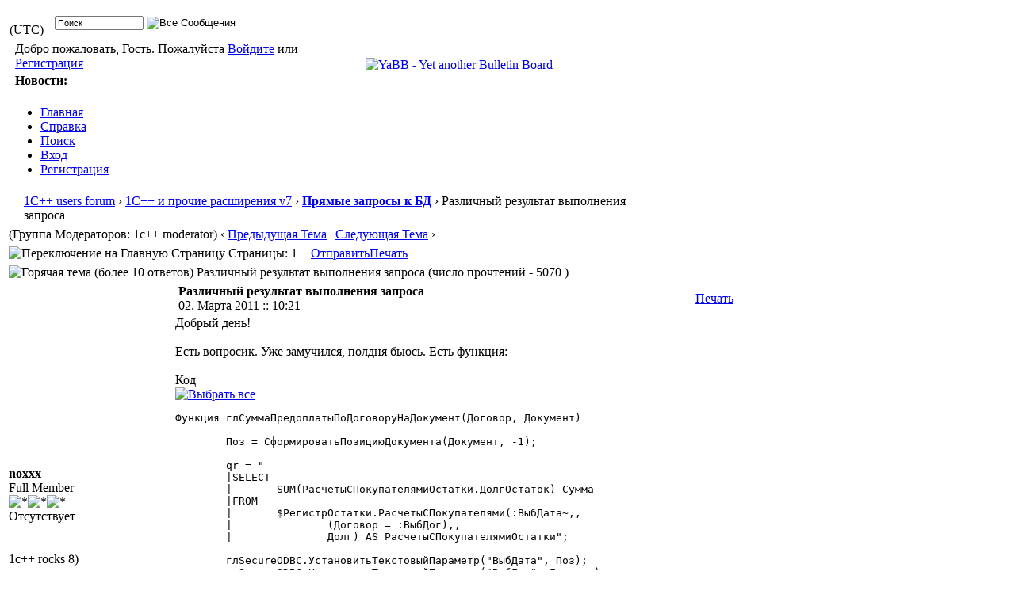

--- FILE ---
content_type: text/html; charset=windows-1251
request_url: https://www.1cpp.ru/forum/YaBB.pl?num=1299061308/14
body_size: 11848
content:
<!DOCTYPE html PUBLIC "-//W3C//DTD XHTML 1.0 Transitional//EN"
"http://www.w3.org/TR/xhtml1/DTD/xhtml1-transitional.dtd">
<html xmlns="http://www.w3.org/1999/xhtml" xml:lang="ru" lang="ru">
<head>
<!-- YaBB 2.6.12 $Revision: 1654 $ -->
    <meta http-equiv="Content-Type" content="text/html; charset=windows-1251" />
    <title>1С++ users forum - Различный результат выполнения запроса</title>
    <meta name="description" content="Web Forum: 1С++ users forum - Различный результат выполнения запроса" />
    <link rel="stylesheet" href="https://www.1cpp.ru/forumfiles/Templates/Forum/default.css" type="text/css" />
<link rel="stylesheet" href="https://www.1cpp.ru/forumfiles/shjs/styles/sh_style.css" type="text/css" />
<link href="https://www.1cpp.ru/forumfiles/greybox/gb_styles.css" rel="stylesheet" type="text/css" />

    <script type="text/javascript" src="https://www.1cpp.ru/forumfiles/YaBB.js"></script>
    <script type="text/javascript">
        
        var addfavlang = 'Добавление в Избранное';
        var remfavlang = 'Удаление из Избранного';
        var remnotelang = 'Отключить Уведомления';
        var addnotelang = 'Включить Уведомления';
        var markfinishedlang = 'Готово';
    function txtInFields(thefield, defaulttxt) {
        if (thefield.value == defaulttxt) thefield.value = "";
        else { if (thefield.value === "") thefield.value = defaulttxt; }
    }
    function selectAllCode(thefield) {
        var elem = document.getElementById('code' + thefield);
        if (document.selection) {
            document.selection.empty();
            var txt = document.body.createTextRange();
            txt.moveToElementText(elem);
            txt.select();
        }
        else {
            window.getSelection().removeAllRanges();
            txt = document.createRange();
            txt.setStartBefore(elem);
            txt.setEndAfter(elem);
            window.getSelection().addRange(txt);
        }
    }
            jumptologin = 1;
        
        var OurTime = 1769905133000;
var YaBBTime = new Date();
var TimeDif = YaBBTime.getTime() - (YaBBTime.getTimezoneOffset() * 60000) - OurTime - 1000; // - 1000 compromise to transmission time
    var imagedir = "https://www.1cpp.ru/forumfiles/Templates/Forum/default";
    function toTop(scrpoint) {
        window.scrollTo(0,scrpoint);
    }
    </script>
    
<script type="text/javascript" src="https://www.1cpp.ru/forumfiles/shjs/sh_main.js"></script>
<script type="text/javascript" src="https://www.1cpp.ru/forumfiles/shjs/sh_cpp.js"></script>
<script type="text/javascript" src="https://www.1cpp.ru/forumfiles/shjs/sh_css.js"></script>
<script type="text/javascript" src="https://www.1cpp.ru/forumfiles/shjs/sh_html.js"></script>
<script type="text/javascript" src="https://www.1cpp.ru/forumfiles/shjs/sh_java.js"></script>
<script type="text/javascript" src="https://www.1cpp.ru/forumfiles/shjs/sh_javascript.js"></script>
<script type="text/javascript" src="https://www.1cpp.ru/forumfiles/shjs/sh_pascal.js"></script>
<script type="text/javascript" src="https://www.1cpp.ru/forumfiles/shjs/sh_perl.js"></script>
<script type="text/javascript" src="https://www.1cpp.ru/forumfiles/shjs/sh_php.js"></script>
<script type="text/javascript" src="https://www.1cpp.ru/forumfiles/shjs/sh_sql.js"></script>

    
<script type="text/javascript">
    var GB_ROOT_DIR = "https://www.1cpp.ru/forumfiles/greybox/";
</script>
<script type="text/javascript" src="https://www.1cpp.ru/forumfiles/AJS.js"></script>
<script type="text/javascript" src="https://www.1cpp.ru/forumfiles/AJS_fx.js"></script>
<script type="text/javascript" src="https://www.1cpp.ru/forumfiles/greybox/gb_scripts.js"></script>

</head>
<body>
<div id="ImageAlert" class="center">
    <img style="position: absolute; top: -12px; right: -12px" src="https://www.1cpp.ru/forumfiles/Templates/Forum/default/closebutton.png" alt="" onclick="HideAlert()" />
    <iframe id="ImageAlertIFrame" style="display: none; width: 100%; border: 0"></iframe>
    <img id="ImageAlertLoad" src="https://www.1cpp.ru/forumfiles/Templates/Forum/default/loadbar.gif" style="display: none; margin: 20px auto;" alt="" />
    <div id="ImageAlertBody" style="display:none;"></div>
</div>
<div id="maincontainer">
    <div id="container">
        <table class="menutop" style="table-layout:fixed">
            <colgroup>
                <col style="width:auto" />
                <col style="width:auto" />
                <col style="width:auto" />
            </colgroup>
            <tr>
                <td class="small h_23px" style="padding-left:1%"><div id="yabbclock">&nbsp;<script  type="text/javascript">
WriteClock('yabbclock','01. Февраля 2026 :: ',' ');
</script> (UTC)</div></td>
                <td class="small"></td>
                <td class="right vtop"><div class="yabb_searchbox">
                    <form action="https://www.1cpp.ru/forum/YaBB.pl?action=search2" method="post" accept-charset="windows-1251">
                        <input type="hidden" name="searchtype" value="" />
                        <input type="hidden" name="userkind" value="any" />
                        <input type="hidden" name="subfield" value="on" />
                        <input type="hidden" name="msgfield" value="on" />
                        <input type="hidden" name="age" value="" />
                        <input type="hidden" name="oneperthread" value="1" />
                        <input type="hidden" name="searchboards" value="!all" />
                        <input type="text" name="search" size="16" id="search1" value="Поиск" style="font-size: 11px;" onfocus="txtInFields(this, 'Поиск');" onblur="txtInFields(this, 'Поиск')" />
                        <input type="image" src="https://www.1cpp.ru/forumfiles/Templates/Forum/default/search.png" alt="Все Сообщения" title="Все Сообщения" style="background-color: transparent; margin-right: 5px; vertical-align: middle;" />
                     <input type="hidden" name="formsession" value="10F00A0A01545244535201474E53544C6654445255210" />
                    </form>
                    </div>

                    <div class="yabb_rss"></div>
                </td>
            </tr>
        </table>
        <table id="header" class="pad_4px">
            <colgroup>
                <col style="width:auto" />
                <col style="width:460px" />
            </colgroup>
            <tr>
                <td class="h_40px" style="padding-left:1%">Добро пожаловать, Гость. Пожалуйста <a href="https://www.1cpp.ru/forum/YaBB.pl?action=login">Войдите</a> или <a href="https://www.1cpp.ru/forum/YaBB.pl?action=register">Регистрация</a>
                    <br /></td>
                <td class="right" rowspan="2">
                    <a href="http://www.yabbforum.com"><img src="https://www.1cpp.ru/forumfiles/Templates/Forum/default/yabblogo_26.png" alt="YaBB - Yet another Bulletin Board" title="YaBB - Yet another Bulletin Board" /></a>
                </td>
            </tr><tr>
                <td class="small vtop" style="padding-left:1%"><b>Новости:</b>  <span id="newsdiv"></span> <span id="newsdiv"></span>
                </td>
            </tr>
        </table>
        <div id="fixmenu" style="position: relative; width:100%; z-index: 1000; top: 0;">
        <table>
            <colgroup>
                <col style="width:auto" />
                <col style="width:100px" />
            </colgroup>
            <tr>
                <td class="tabmenu">
<ul>
                        <li><span><a href="https://www.1cpp.ru/forum/YaBB.pl" title="Главная">Главная</a></span></li>
                        <li><span><a href="https://www.1cpp.ru/forum/YaBB.pl?action=help" title="Справка" class="help">Справка</a></span></li>
                        <li><span><a href="https://www.1cpp.ru/forum/YaBB.pl?action=search" title="Поиск">Поиск</a></span></li>
                        <li><span><a href="https://www.1cpp.ru/forum/YaBB.pl?action=login;sesredir=num~1299061308/14" title="Вход">Вход</a></span></li>
                        <li><span><a href="https://www.1cpp.ru/forum/YaBB.pl?action=register" title="Регистрация">Регистрация</a></span></li>
                   </ul>
                    <div class="navmenu" id="navmen" style="display: none;">
                        <img src="https://www.1cpp.ru/forumfiles/Templates/Forum/default/back_to_top.png" id="navtotop" alt="Наверх" title="Наверх" onclick="toTop(0)" class="cursor" style="margin-top:5px;" />
                    </div>
                </td>
                <td class="tabmenu vtop">&nbsp;</td>
            </tr>
        </table>
        </div>
        
        <div id="brcrumb" style="top: 0;">
        <table>
            <colgroup>
                <col style="width:2%" />
                <col style="width:98%" />
            </colgroup>
            <tr>
                <td class="nav h_30px">&nbsp;</td>
                <td class="nav"><a href="https://www.1cpp.ru/forum/YaBB.pl">1С++ users forum</a> &rsaquo; <a href="https://www.1cpp.ru/forum/YaBB.pl?catselect=general">1С++ и прочие расширения v7</a> &rsaquo; <a href="https://www.1cpp.ru/forum/YaBB.pl?board=query" class="a"><b>Прямые запросы к БД</b></a> &rsaquo; Различный результат выполнения запроса</td>
            </tr>
        </table>
        </div>
        <div class="yabb_main">
    

<!-- Navigation Bar start -->
<div class="navbarcontainer">
    <table>
        <tr>
            <td>
                <div class="small">
                    (Группа Модераторов: 1c++ moderator)
                </div>
            </td>
            <td class="bottom right">
                <span class="small">
                    &lsaquo; <a href="https://www.1cpp.ru/forum/YaBB.pl?num=1219300832">Предыдущая Тема</a> | <a href="https://www.1cpp.ru/forum/YaBB.pl?num=1573475052">Следующая Тема</a> &rsaquo;
                </span>
            </td>
        </tr>
    </table>
</div>
<!-- Navigation Bar end -->
<!-- Poll start -->

<!-- Poll end -->
<!-- Threads Button Bar start -->
<div class="displaycontainer">
    <table class="tabtitle pad_4px">
        <tr>
            <td><span class="small pgindex"><img src="https://www.1cpp.ru/forumfiles/Templates/Forum/default/index_togl.png" alt="Переключение на Главную Страницу" title="Переключение на Главную Страницу" /> Страницы: 1</span></td>
            <td class="post_tools_a" style="padding-right:10px; text-align:right">
                
            </td>
           <td style="text-align:right">
      <a href="javascript:sendtopicmail(2);"><span class="buttonleft cssbutton2" title="Отправить" style=" cursor: pointer;"><span class="buttonright cssbutton3"><span class="buttonimage cssbutton4" style="background-image: url(https://www.1cpp.ru/forumfiles/Templates/Forum/default/sendtopic.png);"><span class="buttontext cssbutton5">Отправить</span></span></span></span></a><img src='https://www.1cpp.ru/forumfiles/Templates/Forum/default/buttonsep.png' class='cssbutton1' alt='' title='' /><a href="javascript:void(window.open('https://www.1cpp.ru/forum/YaBB.pl?action=print;num=1299061308','printwindow'))"><span class="buttonleft cssbutton2" title="Печать" style=" cursor: pointer;"><span class="buttonright cssbutton3"><span class="buttonimage cssbutton4" style="background-image: url(https://www.1cpp.ru/forumfiles/Templates/Forum/default/print.png);"><span class="buttontext cssbutton5">Печать</span></span></span></span></a>
</td>
           <td style="width: 1%;"> </td>
        </tr>
    </table>
</div>
<!-- Threads Button Bar end -->
<!-- Threads Title Bar start -->
<div class="displaycontainer">
    <table class="pad_4px">
        
        <tr>
            <td class="titlebg">
                <img src="https://www.1cpp.ru/forumfiles/Templates/Forum/default/hotthread.gif" alt="Горячая тема (более 10 ответов)" title="Горячая тема (более 10 ответов)" /> Различный результат выполнения запроса (число прочтений -  5070 )
            </td>
        </tr>
    </table>
</div>
<!-- Threads Title Bar end -->
<!-- Threads block start, should be left as is -->
    <form name="multidel" action="https://www.1cpp.ru/forum/YaBB.pl?board=query;action=multidel;thread=1299061308/0" method="post" style="display: inline">
    
<div class="displaycontainer">
    <div class="postcontainer">
        <table class="bordercolor pad_4px" style="table-layout:fixed;">
        <colgroup>
                <col style="width:13em" />
                <col style="width:auto" />
                <col style="width:auto" />
                <col style="width:auto" />
        </colgroup>
        <tbody>
            <tr class="windowbg">
                <td class="vtop post-userinfo" rowspan="4">
                    <span class="anchor" id="0"></span>
                    <b>noxxx</b>
                    <div class="small">
                        Full Member
                        <br />
                        <img src="https://www.1cpp.ru/forumfiles/Templates/Forum/default/starblue.gif" alt="*" /><img src="https://www.1cpp.ru/forumfiles/Templates/Forum/default/starblue.gif" alt="*" /><img src="https://www.1cpp.ru/forumfiles/Templates/Forum/default/starblue.gif" alt="*" /><br /><span class="useroffline">Отсутствует</span><br />
                        <br />
                        <img src="https://www.1cpp.ru/forumfiles/avatars/blank.gif" id="avatar_img_resize_1" alt="" style="display:none" /><br />1c++ rocks 8)<br />
                        <br />
                        Сообщений: 239<br />
                        Местоположение: Москва<br />
                        
                        Зарегистрирован:  24. Августа 2007<br />
                        Пол: <img src="https://www.1cpp.ru/forumfiles/Templates/Forum/default/male.png" alt="Мужской" title="Мужской" /><br />
                        
                        
                        
                    </div>
                </td>
                <td class="dividerbot" style="vertical-align:middle;">
                    <div style="padding: 2px; float:left"><a href="https://www.1cpp.ru/forum/YaBB.pl?num=1299061308/0#0"><img src="https://www.1cpp.ru/forumfiles/Templates/Forum/default/xx.gif" alt="" /></a></div>
                    <div class="small" style="float:left">
                        <b>Различный результат выполнения запроса</b>
                        <br /><b></b>02. Марта 2011 :: 10:21
                    </div>
                    <div class="post_tools_a" style="text-align:right; float:right">
                        
                        <div style="float:right"></div>
                    </div>
                    <div class="clear"></div>
                </td>
                <td class="dividerbot" style="text-align:right; height:2em" colspan="2">
    <a href="javascript:void(window.open('https://www.1cpp.ru/forum/YaBB.pl?action=print;num=1299061308;post=1','printwindow'))"><span class="buttonleft cssbutton2" title="Печать" style=" cursor: pointer;"><span class="buttonright cssbutton3"><span class="buttonimage cssbutton4" style="background-image: url(https://www.1cpp.ru/forumfiles/Templates/Forum/default/print.png);"><span class="buttontext cssbutton5">Печать</span></span></span></span></a>
&nbsp;<input type="checkbox" class="windowbg" style="border: 0px; visibility: hidden; display: none;" name="del0" value="0" title="Удалить это сообщение" /></td>
            </tr><tr>
                <td class="windowbg vtop" style="height:10em" colspan="3">
                    <div class="message" style="float: left; width: 99%; overflow: auto;">
                        Добрый день!<br /><br />Есть вопросик. Уже замучился, полдня бьюсь. Есть функция:<br /><br /> <div class="codebox">Код <div><a href="javascript:selectAllCode(1)"><img src="https://www.1cpp.ru/forumfiles/Templates/Forum/default/codeselect.png" alt="Выбрать все" title="Выбрать все" /></a></div></div><pre class="code" id="code1">Функция глСуммаПредоплатыПоДоговоруНаДокумент&#40;Договор, Документ&#41;

	Поз = СформироватьПозициюДокумента&#40;Документ, &#45;1&#41;;

	qr = &quot;
	&#124;SELECT
	&#124;	SUM&#40;РасчетыСПокупателямиОстатки&#46;ДолгОстаток&#41; Сумма
	&#124;FROM
	&#124;	$РегистрОстатки&#46;РасчетыСПокупателями&#40;&#58;ВыбДата~,,
	&#124;		&#40;Договор = &#58;ВыбДог&#41;,,
	&#124;		Долг&#41; AS РасчетыСПокупателямиОстатки&quot;;

	глSecureO&#068;BC&#46;УстановитьТекстовыйПараметр&#40;&quot;ВыбДата&quot;, Поз&#41;;
	глSecureO&#068;BC&#46;УстановитьТекстовыйПараметр&#40;&quot;ВыбДог&quot;, Договор&#41;;

	Рез = глSecureO&#068;BC&#46;ВыполнитьСкалярный&#40;qr&#41;;

	Возврат Рез;

КонецФункции 

</pre><br /><br />Если её запускать в обработке, то результат выдает 19393 (и это правильно).<br />Если её запускать в модуле документа при его проведении, то результат выдает 0 (неправильно).<br />Если её запускать в модуле документа при его перепроведении, то результат выдает 19393 (правильно).<br />Если запускать запрос из консоли, то результат выдает 19393 (правильно).<br /><br />Я понять не могу, почему при первом проведении результат отличается от перепроведения?&nbsp; <img class="smil" data-rel="&#58;o" src="https://www.1cpp.ru/forumfiles/Templates/Forum/default/shocked.gif" alt="Ужас" title="Ужас" /><br />Может кто посмотрит свежим взглядом? 
                    </div>
                </td>
            </tr><tr>
                <td class="windowbg bottom" style="height:12px" colspan="3">
                    <div class="small" style="width: 99%; text-align: right;">
                        &nbsp;&nbsp;
                    </div>
                </td>
            </tr><tr>
                <td class="windowbg bottom" colspan="3">
                    <div class="small" style="float: left; width: 99%; text-align: left; display: none;">
                        
                    </div>
                    <div class="small" style="float: left; width: 100%; text-align: left; display: none;">
                        
                    </div>
                </td>
            </tr><tr>
                <td class="windowbg bottom post-userinfo">
                    <span onclick="toTop(0)" class="cursor"><img src="https://www.1cpp.ru/forumfiles/Templates/Forum/default/back_to_top.png" alt="Наверх" title="Наверх" /></span>
                </td>
                <td class="windowbg bottom dividertop" colspan="3">
                    <div class="small" style="float: left; width: 74%;">
                        
    <a href="http://web.icq.com/360557" title="360557" target="_blank"><span class="buttonleft cssbutton2" title="ICQ" style=""><span class="buttonright cssbutton3"><span class="buttonimage cssbutton4" style="background-image: url(https://www.1cpp.ru/forumfiles/Templates/Forum/default/icqflow.gif);"><span class="buttontext cssbutton5">ICQ</span></span></span></span></a>
 &nbsp;
                    </div>
                    <div class="small" style="float: left; text-align: right; width: 25%;">
                        <span class="small"><img src="https://www.1cpp.ru/forumfiles/Templates/Forum/default/ip.gif" alt="" /> IP записан<br /> &nbsp;</span>
                    </div>
                </td>
            </tr>
            </tbody>
        </table>
    </div>
</div>

<div class="displaycontainer">
    <div class="postcontainer">
        <table class="bordercolor pad_4px" style="table-layout:fixed;">
        <colgroup>
                <col style="width:13em" />
                <col style="width:auto" />
                <col style="width:auto" />
                <col style="width:auto" />
        </colgroup>
        <tbody>
            <tr class="windowbg2">
                <td class="vtop post-userinfo" rowspan="4">
                    <span class="anchor" id="1"></span>
                    <span style="color: teal;"><b>trad</b></span>
                    <div class="small">
                        1c++ power user<br />1c++ donor<br />1c++ moderator
                        <br />
                        <span class="useroffline">Отсутствует</span><br />
                        <br />
                        <img src="https://www.1cpp.ru/forumfiles/avatars/blank.gif" id="avatar_img_resize_2" alt="" style="display:none" /><br />
                        <br />
                        Сообщений: 3051<br />
                        Местоположение: Киров<br />
                        
                        Зарегистрирован:  23. Мая 2006<br />
                        Пол: <img src="https://www.1cpp.ru/forumfiles/Templates/Forum/default/male.png" alt="Мужской" title="Мужской" /><br />
                        
                        
                        
                    </div>
                </td>
                <td class="dividerbot" style="vertical-align:middle;">
                    <div style="padding: 2px; float:left"><a href="https://www.1cpp.ru/forum/YaBB.pl?num=1299061308/1#1"><img src="https://www.1cpp.ru/forumfiles/Templates/Forum/default/xx.gif" alt="" /></a></div>
                    <div class="small" style="float:left">
                        <b>Re: Различный результат выполнения запроса</b>
                        <br /><b>Ответ #1 - </b>02. Марта 2011 :: 10:27
                    </div>
                    <div class="post_tools_a" style="text-align:right; float:right">
                        
                        <div style="float:right"></div>
                    </div>
                    <div class="clear"></div>
                </td>
                <td class="dividerbot" style="text-align:right; height:2em" colspan="2">
    <a href="javascript:void(window.open('https://www.1cpp.ru/forum/YaBB.pl?action=print;num=1299061308;post=2','printwindow'))"><span class="buttonleft cssbutton2" title="Печать" style=" cursor: pointer;"><span class="buttonright cssbutton3"><span class="buttonimage cssbutton4" style="background-image: url(https://www.1cpp.ru/forumfiles/Templates/Forum/default/print.png);"><span class="buttontext cssbutton5">Печать</span></span></span></span></a>
&nbsp;<input type="checkbox" class="windowbg2" style="border: 0px; visibility: hidden; display: none;" name="del1" value="1" title="Удалить это сообщение" /></td>
            </tr><tr>
                <td class="windowbg2 vtop" style="height:10em" colspan="3">
                    <div class="message" style="float: left; width: 99%; overflow: auto;">
                        в обработке проведения всегда пишу так<br /><span style="font-family:monospace">...<br />$РегистрОстатки.&lt;&gt;(:Позиция~,<br />...<br />Позиция = СформироватьПозициюДокумента(ПолучитьПозицию(),1);<br />рс.УстановитьТекстовыйПараметр(&quot;Позиция&quot;, Позиция);<br />...</span><br />
                    </div>
                </td>
            </tr><tr>
                <td class="windowbg2 bottom" style="height:12px" colspan="3">
                    <div class="small" style="width: 99%; text-align: right;">
                        &nbsp;&nbsp;
                    </div>
                </td>
            </tr><tr>
                <td class="windowbg2 bottom" colspan="3">
                    <div class="small" style="float: left; width: 99%; text-align: left; display: none;">
                        
                    </div>
                    <div class="small" style="float: left; width: 100%; text-align: left;">
                        <hr class="hr att_hr" /><div class="load_sig_b"><div style="text-align: right;"><a href="http://www.1cpp.ru/forum/YaBB.pl?num=1177688915" target="_blank">1</a>&amp;&amp;<a href="http://www.1cpp.ru/forum/YaBB.pl?num=1174896192" target="_blank">2</a>&amp;&amp;<a href="http://www.1cpp.ru/forum/YaBB.pl?num=1234282554" target="_blank">3</a></div><!--right--></div>
                    </div>
                </td>
            </tr><tr>
                <td class="windowbg2 bottom post-userinfo">
                    <span onclick="toTop(0)" class="cursor"><img src="https://www.1cpp.ru/forumfiles/Templates/Forum/default/back_to_top.png" alt="Наверх" title="Наверх" /></span>
                </td>
                <td class="windowbg2 bottom dividertop" colspan="3">
                    <div class="small" style="float: left; width: 74%;">
                        
    
 &nbsp;
                    </div>
                    <div class="small" style="float: left; text-align: right; width: 25%;">
                        <span class="small"><img src="https://www.1cpp.ru/forumfiles/Templates/Forum/default/ip.gif" alt="" /> IP записан<br /> &nbsp;</span>
                    </div>
                </td>
            </tr>
            </tbody>
        </table>
    </div>
</div>

<div class="displaycontainer">
    <div class="postcontainer">
        <table class="bordercolor pad_4px" style="table-layout:fixed;">
        <colgroup>
                <col style="width:13em" />
                <col style="width:auto" />
                <col style="width:auto" />
                <col style="width:auto" />
        </colgroup>
        <tbody>
            <tr class="windowbg">
                <td class="vtop post-userinfo" rowspan="4">
                    <span class="anchor" id="2"></span>
                    <b>noxxx</b>
                    <div class="small">
                        Full Member
                        <br />
                        <img src="https://www.1cpp.ru/forumfiles/Templates/Forum/default/starblue.gif" alt="*" /><img src="https://www.1cpp.ru/forumfiles/Templates/Forum/default/starblue.gif" alt="*" /><img src="https://www.1cpp.ru/forumfiles/Templates/Forum/default/starblue.gif" alt="*" /><br /><span class="useroffline">Отсутствует</span><br />
                        <br />
                        <img src="https://www.1cpp.ru/forumfiles/avatars/blank.gif" id="avatar_img_resize_3" alt="" style="display:none" /><br />1c++ rocks 8)<br />
                        <br />
                        Сообщений: 239<br />
                        Местоположение: Москва<br />
                        
                        Зарегистрирован:  24. Августа 2007<br />
                        Пол: <img src="https://www.1cpp.ru/forumfiles/Templates/Forum/default/male.png" alt="Мужской" title="Мужской" /><br />
                        
                        
                        
                    </div>
                </td>
                <td class="dividerbot" style="vertical-align:middle;">
                    <div style="padding: 2px; float:left"><a href="https://www.1cpp.ru/forum/YaBB.pl?num=1299061308/2#2"><img src="https://www.1cpp.ru/forumfiles/Templates/Forum/default/xx.gif" alt="" /></a></div>
                    <div class="small" style="float:left">
                        <b>Re: Различный результат выполнения запроса</b>
                        <br /><b>Ответ #2 - </b>02. Марта 2011 :: 10:29
                    </div>
                    <div class="post_tools_a" style="text-align:right; float:right">
                        
                        <div style="float:right"></div>
                    </div>
                    <div class="clear"></div>
                </td>
                <td class="dividerbot" style="text-align:right; height:2em" colspan="2">
    <a href="javascript:void(window.open('https://www.1cpp.ru/forum/YaBB.pl?action=print;num=1299061308;post=3','printwindow'))"><span class="buttonleft cssbutton2" title="Печать" style=" cursor: pointer;"><span class="buttonright cssbutton3"><span class="buttonimage cssbutton4" style="background-image: url(https://www.1cpp.ru/forumfiles/Templates/Forum/default/print.png);"><span class="buttontext cssbutton5">Печать</span></span></span></span></a>
&nbsp;<input type="checkbox" class="windowbg" style="border: 0px; visibility: hidden; display: none;" name="del2" value="2" title="Удалить это сообщение" /></td>
            </tr><tr>
                <td class="windowbg vtop" style="height:10em" colspan="3">
                    <div class="message" style="float: left; width: 99%; overflow: auto;">
                        <b><a class="message" href="https://www.1cpp.ru/forum/YaBB.pl?num=1299061308/0#1">trad писал(а)</a> 02. Марта 2011 :: 10:27:</b><br /><div class="quote" style="width: 95%">в обработке проведения всегда пишу так<br />...<br />$РегистрОстатки.&lt;&gt;(:Позиция~,<br />...<br />зицию(),1));<br />...<br /> </div><br /><br />1 - это же следующая позиция? Мне нужно получить сумму НА документ. Или я не понимаю значение второго параметра? 
                    </div>
                </td>
            </tr><tr>
                <td class="windowbg bottom" style="height:12px" colspan="3">
                    <div class="small" style="width: 99%; text-align: right;">
                        &nbsp;&nbsp;
                    </div>
                </td>
            </tr><tr>
                <td class="windowbg bottom" colspan="3">
                    <div class="small" style="float: left; width: 99%; text-align: left; display: none;">
                        
                    </div>
                    <div class="small" style="float: left; width: 100%; text-align: left; display: none;">
                        
                    </div>
                </td>
            </tr><tr>
                <td class="windowbg bottom post-userinfo">
                    <span onclick="toTop(0)" class="cursor"><img src="https://www.1cpp.ru/forumfiles/Templates/Forum/default/back_to_top.png" alt="Наверх" title="Наверх" /></span>
                </td>
                <td class="windowbg bottom dividertop" colspan="3">
                    <div class="small" style="float: left; width: 74%;">
                        
    <a href="http://web.icq.com/360557" title="360557" target="_blank"><span class="buttonleft cssbutton2" title="ICQ" style=""><span class="buttonright cssbutton3"><span class="buttonimage cssbutton4" style="background-image: url(https://www.1cpp.ru/forumfiles/Templates/Forum/default/icqflow.gif);"><span class="buttontext cssbutton5">ICQ</span></span></span></span></a>
 &nbsp;
                    </div>
                    <div class="small" style="float: left; text-align: right; width: 25%;">
                        <span class="small"><img src="https://www.1cpp.ru/forumfiles/Templates/Forum/default/ip.gif" alt="" /> IP записан<br /> &nbsp;</span>
                    </div>
                </td>
            </tr>
            </tbody>
        </table>
    </div>
</div>

<div class="displaycontainer">
    <div class="postcontainer">
        <table class="bordercolor pad_4px" style="table-layout:fixed;">
        <colgroup>
                <col style="width:13em" />
                <col style="width:auto" />
                <col style="width:auto" />
                <col style="width:auto" />
        </colgroup>
        <tbody>
            <tr class="windowbg2">
                <td class="vtop post-userinfo" rowspan="4">
                    <span class="anchor" id="3"></span>
                    <span style="color: teal;"><b>trad</b></span>
                    <div class="small">
                        1c++ power user<br />1c++ donor<br />1c++ moderator
                        <br />
                        <span class="useroffline">Отсутствует</span><br />
                        <br />
                        <img src="https://www.1cpp.ru/forumfiles/avatars/blank.gif" id="avatar_img_resize_4" alt="" style="display:none" /><br />
                        <br />
                        Сообщений: 3051<br />
                        Местоположение: Киров<br />
                        
                        Зарегистрирован:  23. Мая 2006<br />
                        Пол: <img src="https://www.1cpp.ru/forumfiles/Templates/Forum/default/male.png" alt="Мужской" title="Мужской" /><br />
                        
                        
                        
                    </div>
                </td>
                <td class="dividerbot" style="vertical-align:middle;">
                    <div style="padding: 2px; float:left"><a href="https://www.1cpp.ru/forum/YaBB.pl?num=1299061308/3#3"><img src="https://www.1cpp.ru/forumfiles/Templates/Forum/default/xx.gif" alt="" /></a></div>
                    <div class="small" style="float:left">
                        <b>Re: Различный результат выполнения запроса</b>
                        <br /><b>Ответ #3 - </b>02. Марта 2011 :: 10:30
                    </div>
                    <div class="post_tools_a" style="text-align:right; float:right">
                        
                        <div style="float:right"></div>
                    </div>
                    <div class="clear"></div>
                </td>
                <td class="dividerbot" style="text-align:right; height:2em" colspan="2">
    <a href="javascript:void(window.open('https://www.1cpp.ru/forum/YaBB.pl?action=print;num=1299061308;post=4','printwindow'))"><span class="buttonleft cssbutton2" title="Печать" style=" cursor: pointer;"><span class="buttonright cssbutton3"><span class="buttonimage cssbutton4" style="background-image: url(https://www.1cpp.ru/forumfiles/Templates/Forum/default/print.png);"><span class="buttontext cssbutton5">Печать</span></span></span></span></a>
&nbsp;<input type="checkbox" class="windowbg2" style="border: 0px; visibility: hidden; display: none;" name="del3" value="3" title="Удалить это сообщение" /></td>
            </tr><tr>
                <td class="windowbg2 vtop" style="height:10em" colspan="3">
                    <div class="message" style="float: left; width: 99%; overflow: auto;">
                        да, забыл отметить, что в моем случае движения текущего документа уже удалены 
                    </div>
                </td>
            </tr><tr>
                <td class="windowbg2 bottom" style="height:12px" colspan="3">
                    <div class="small" style="width: 99%; text-align: right;">
                        &nbsp;&nbsp;
                    </div>
                </td>
            </tr><tr>
                <td class="windowbg2 bottom" colspan="3">
                    <div class="small" style="float: left; width: 99%; text-align: left; display: none;">
                        
                    </div>
                    <div class="small" style="float: left; width: 100%; text-align: left;">
                        <hr class="hr att_hr" /><div class="load_sig_b"><div style="text-align: right;"><a href="http://www.1cpp.ru/forum/YaBB.pl?num=1177688915" target="_blank">1</a>&amp;&amp;<a href="http://www.1cpp.ru/forum/YaBB.pl?num=1174896192" target="_blank">2</a>&amp;&amp;<a href="http://www.1cpp.ru/forum/YaBB.pl?num=1234282554" target="_blank">3</a></div><!--right--></div>
                    </div>
                </td>
            </tr><tr>
                <td class="windowbg2 bottom post-userinfo">
                    <span onclick="toTop(0)" class="cursor"><img src="https://www.1cpp.ru/forumfiles/Templates/Forum/default/back_to_top.png" alt="Наверх" title="Наверх" /></span>
                </td>
                <td class="windowbg2 bottom dividertop" colspan="3">
                    <div class="small" style="float: left; width: 74%;">
                        
    
 &nbsp;
                    </div>
                    <div class="small" style="float: left; text-align: right; width: 25%;">
                        <span class="small"><img src="https://www.1cpp.ru/forumfiles/Templates/Forum/default/ip.gif" alt="" /> IP записан<br /> &nbsp;</span>
                    </div>
                </td>
            </tr>
            </tbody>
        </table>
    </div>
</div>

<div class="displaycontainer">
    <div class="postcontainer">
        <table class="bordercolor pad_4px" style="table-layout:fixed;">
        <colgroup>
                <col style="width:13em" />
                <col style="width:auto" />
                <col style="width:auto" />
                <col style="width:auto" />
        </colgroup>
        <tbody>
            <tr class="windowbg">
                <td class="vtop post-userinfo" rowspan="4">
                    <span class="anchor" id="4"></span>
                    <b>noxxx</b>
                    <div class="small">
                        Full Member
                        <br />
                        <img src="https://www.1cpp.ru/forumfiles/Templates/Forum/default/starblue.gif" alt="*" /><img src="https://www.1cpp.ru/forumfiles/Templates/Forum/default/starblue.gif" alt="*" /><img src="https://www.1cpp.ru/forumfiles/Templates/Forum/default/starblue.gif" alt="*" /><br /><span class="useroffline">Отсутствует</span><br />
                        <br />
                        <img src="https://www.1cpp.ru/forumfiles/avatars/blank.gif" id="avatar_img_resize_5" alt="" style="display:none" /><br />1c++ rocks 8)<br />
                        <br />
                        Сообщений: 239<br />
                        Местоположение: Москва<br />
                        
                        Зарегистрирован:  24. Августа 2007<br />
                        Пол: <img src="https://www.1cpp.ru/forumfiles/Templates/Forum/default/male.png" alt="Мужской" title="Мужской" /><br />
                        
                        
                        
                    </div>
                </td>
                <td class="dividerbot" style="vertical-align:middle;">
                    <div style="padding: 2px; float:left"><a href="https://www.1cpp.ru/forum/YaBB.pl?num=1299061308/4#4"><img src="https://www.1cpp.ru/forumfiles/Templates/Forum/default/xx.gif" alt="" /></a></div>
                    <div class="small" style="float:left">
                        <b>Re: Различный результат выполнения запроса</b>
                        <br /><b>Ответ #4 - </b>02. Марта 2011 :: 10:36
                    </div>
                    <div class="post_tools_a" style="text-align:right; float:right">
                        
                        <div style="float:right"></div>
                    </div>
                    <div class="clear"></div>
                </td>
                <td class="dividerbot" style="text-align:right; height:2em" colspan="2">
    <a href="javascript:void(window.open('https://www.1cpp.ru/forum/YaBB.pl?action=print;num=1299061308;post=5','printwindow'))"><span class="buttonleft cssbutton2" title="Печать" style=" cursor: pointer;"><span class="buttonright cssbutton3"><span class="buttonimage cssbutton4" style="background-image: url(https://www.1cpp.ru/forumfiles/Templates/Forum/default/print.png);"><span class="buttontext cssbutton5">Печать</span></span></span></span></a>
&nbsp;<input type="checkbox" class="windowbg" style="border: 0px; visibility: hidden; display: none;" name="del4" value="4" title="Удалить это сообщение" /></td>
            </tr><tr>
                <td class="windowbg vtop" style="height:10em" colspan="3">
                    <div class="message" style="float: left; width: 99%; overflow: auto;">
                        Если параметр выставить в 1, то стабильно показывает неверный результат <img class="smil" data-rel="&#58;&#45;&#41;" src="https://www.1cpp.ru/forumfiles/Templates/Forum/default/smiley.gif" alt="Улыбка" title="Улыбка" /> (0) 
                    </div>
                </td>
            </tr><tr>
                <td class="windowbg bottom" style="height:12px" colspan="3">
                    <div class="small" style="width: 99%; text-align: right;">
                        &nbsp;&nbsp;
                    </div>
                </td>
            </tr><tr>
                <td class="windowbg bottom" colspan="3">
                    <div class="small" style="float: left; width: 99%; text-align: left; display: none;">
                        
                    </div>
                    <div class="small" style="float: left; width: 100%; text-align: left; display: none;">
                        
                    </div>
                </td>
            </tr><tr>
                <td class="windowbg bottom post-userinfo">
                    <span onclick="toTop(0)" class="cursor"><img src="https://www.1cpp.ru/forumfiles/Templates/Forum/default/back_to_top.png" alt="Наверх" title="Наверх" /></span>
                </td>
                <td class="windowbg bottom dividertop" colspan="3">
                    <div class="small" style="float: left; width: 74%;">
                        
    <a href="http://web.icq.com/360557" title="360557" target="_blank"><span class="buttonleft cssbutton2" title="ICQ" style=""><span class="buttonright cssbutton3"><span class="buttonimage cssbutton4" style="background-image: url(https://www.1cpp.ru/forumfiles/Templates/Forum/default/icqflow.gif);"><span class="buttontext cssbutton5">ICQ</span></span></span></span></a>
 &nbsp;
                    </div>
                    <div class="small" style="float: left; text-align: right; width: 25%;">
                        <span class="small"><img src="https://www.1cpp.ru/forumfiles/Templates/Forum/default/ip.gif" alt="" /> IP записан<br /> &nbsp;</span>
                    </div>
                </td>
            </tr>
            </tbody>
        </table>
    </div>
</div>

<div class="displaycontainer">
    <div class="postcontainer">
        <table class="bordercolor pad_4px" style="table-layout:fixed;">
        <colgroup>
                <col style="width:13em" />
                <col style="width:auto" />
                <col style="width:auto" />
                <col style="width:auto" />
        </colgroup>
        <tbody>
            <tr class="windowbg2">
                <td class="vtop post-userinfo" rowspan="4">
                    <span class="anchor" id="5"></span>
                    <span style="color: teal;"><b>trad</b></span>
                    <div class="small">
                        1c++ power user<br />1c++ donor<br />1c++ moderator
                        <br />
                        <span class="useroffline">Отсутствует</span><br />
                        <br />
                        <img src="https://www.1cpp.ru/forumfiles/avatars/blank.gif" id="avatar_img_resize_6" alt="" style="display:none" /><br />
                        <br />
                        Сообщений: 3051<br />
                        Местоположение: Киров<br />
                        
                        Зарегистрирован:  23. Мая 2006<br />
                        Пол: <img src="https://www.1cpp.ru/forumfiles/Templates/Forum/default/male.png" alt="Мужской" title="Мужской" /><br />
                        
                        
                        
                    </div>
                </td>
                <td class="dividerbot" style="vertical-align:middle;">
                    <div style="padding: 2px; float:left"><a href="https://www.1cpp.ru/forum/YaBB.pl?num=1299061308/5#5"><img src="https://www.1cpp.ru/forumfiles/Templates/Forum/default/xx.gif" alt="" /></a></div>
                    <div class="small" style="float:left">
                        <b>Re: Различный результат выполнения запроса</b>
                        <br /><b>Ответ #5 - </b>02. Марта 2011 :: 10:58
                    </div>
                    <div class="post_tools_a" style="text-align:right; float:right">
                        
                        <div style="float:right"></div>
                    </div>
                    <div class="clear"></div>
                </td>
                <td class="dividerbot" style="text-align:right; height:2em" colspan="2">
    <a href="javascript:void(window.open('https://www.1cpp.ru/forum/YaBB.pl?action=print;num=1299061308;post=6','printwindow'))"><span class="buttonleft cssbutton2" title="Печать" style=" cursor: pointer;"><span class="buttonright cssbutton3"><span class="buttonimage cssbutton4" style="background-image: url(https://www.1cpp.ru/forumfiles/Templates/Forum/default/print.png);"><span class="buttontext cssbutton5">Печать</span></span></span></span></a>
&nbsp;<input type="checkbox" class="windowbg2" style="border: 0px; visibility: hidden; display: none;" name="del5" value="5" title="Удалить это сообщение" /></td>
            </tr><tr>
                <td class="windowbg2 vtop" style="height:10em" colspan="3">
                    <div class="message" style="float: left; width: 99%; overflow: auto;">
                        а первый параметр ПолучитьПозицию()? 
                    </div>
                </td>
            </tr><tr>
                <td class="windowbg2 bottom" style="height:12px" colspan="3">
                    <div class="small" style="width: 99%; text-align: right;">
                        &nbsp;&nbsp;
                    </div>
                </td>
            </tr><tr>
                <td class="windowbg2 bottom" colspan="3">
                    <div class="small" style="float: left; width: 99%; text-align: left; display: none;">
                        
                    </div>
                    <div class="small" style="float: left; width: 100%; text-align: left;">
                        <hr class="hr att_hr" /><div class="load_sig_b"><div style="text-align: right;"><a href="http://www.1cpp.ru/forum/YaBB.pl?num=1177688915" target="_blank">1</a>&amp;&amp;<a href="http://www.1cpp.ru/forum/YaBB.pl?num=1174896192" target="_blank">2</a>&amp;&amp;<a href="http://www.1cpp.ru/forum/YaBB.pl?num=1234282554" target="_blank">3</a></div><!--right--></div>
                    </div>
                </td>
            </tr><tr>
                <td class="windowbg2 bottom post-userinfo">
                    <span onclick="toTop(0)" class="cursor"><img src="https://www.1cpp.ru/forumfiles/Templates/Forum/default/back_to_top.png" alt="Наверх" title="Наверх" /></span>
                </td>
                <td class="windowbg2 bottom dividertop" colspan="3">
                    <div class="small" style="float: left; width: 74%;">
                        
    
 &nbsp;
                    </div>
                    <div class="small" style="float: left; text-align: right; width: 25%;">
                        <span class="small"><img src="https://www.1cpp.ru/forumfiles/Templates/Forum/default/ip.gif" alt="" /> IP записан<br /> &nbsp;</span>
                    </div>
                </td>
            </tr>
            </tbody>
        </table>
    </div>
</div>

<div class="displaycontainer">
    <div class="postcontainer">
        <table class="bordercolor pad_4px" style="table-layout:fixed;">
        <colgroup>
                <col style="width:13em" />
                <col style="width:auto" />
                <col style="width:auto" />
                <col style="width:auto" />
        </colgroup>
        <tbody>
            <tr class="windowbg">
                <td class="vtop post-userinfo" rowspan="4">
                    <span class="anchor" id="6"></span>
                    <b>noxxx</b>
                    <div class="small">
                        Full Member
                        <br />
                        <img src="https://www.1cpp.ru/forumfiles/Templates/Forum/default/starblue.gif" alt="*" /><img src="https://www.1cpp.ru/forumfiles/Templates/Forum/default/starblue.gif" alt="*" /><img src="https://www.1cpp.ru/forumfiles/Templates/Forum/default/starblue.gif" alt="*" /><br /><span class="useroffline">Отсутствует</span><br />
                        <br />
                        <img src="https://www.1cpp.ru/forumfiles/avatars/blank.gif" id="avatar_img_resize_7" alt="" style="display:none" /><br />1c++ rocks 8)<br />
                        <br />
                        Сообщений: 239<br />
                        Местоположение: Москва<br />
                        
                        Зарегистрирован:  24. Августа 2007<br />
                        Пол: <img src="https://www.1cpp.ru/forumfiles/Templates/Forum/default/male.png" alt="Мужской" title="Мужской" /><br />
                        
                        
                        
                    </div>
                </td>
                <td class="dividerbot" style="vertical-align:middle;">
                    <div style="padding: 2px; float:left"><a href="https://www.1cpp.ru/forum/YaBB.pl?num=1299061308/6#6"><img src="https://www.1cpp.ru/forumfiles/Templates/Forum/default/xx.gif" alt="" /></a></div>
                    <div class="small" style="float:left">
                        <b>Re: Различный результат выполнения запроса</b>
                        <br /><b>Ответ #6 - </b>02. Марта 2011 :: 11:07
                    </div>
                    <div class="post_tools_a" style="text-align:right; float:right">
                        
                        <div style="float:right"></div>
                    </div>
                    <div class="clear"></div>
                </td>
                <td class="dividerbot" style="text-align:right; height:2em" colspan="2">
    <a href="javascript:void(window.open('https://www.1cpp.ru/forum/YaBB.pl?action=print;num=1299061308;post=7','printwindow'))"><span class="buttonleft cssbutton2" title="Печать" style=" cursor: pointer;"><span class="buttonright cssbutton3"><span class="buttonimage cssbutton4" style="background-image: url(https://www.1cpp.ru/forumfiles/Templates/Forum/default/print.png);"><span class="buttontext cssbutton5">Печать</span></span></span></span></a>
&nbsp;<input type="checkbox" class="windowbg" style="border: 0px; visibility: hidden; display: none;" name="del6" value="6" title="Удалить это сообщение" /></td>
            </tr><tr>
                <td class="windowbg vtop" style="height:10em" colspan="3">
                    <div class="message" style="float: left; width: 99%; overflow: auto;">
                        <b><a class="message" href="https://www.1cpp.ru/forum/YaBB.pl?num=1299061308/0#5">trad писал(а)</a> 02. Марта 2011 :: 10:58:</b><br /><div class="quote" style="width: 95%">а первый параметр ПолучитьПозицию()? </div><br />Упс, просмотрел сначала. Попробовал - результат не меняется. 
                    </div>
                </td>
            </tr><tr>
                <td class="windowbg bottom" style="height:12px" colspan="3">
                    <div class="small" style="width: 99%; text-align: right;">
                        &nbsp;&nbsp;
                    </div>
                </td>
            </tr><tr>
                <td class="windowbg bottom" colspan="3">
                    <div class="small" style="float: left; width: 99%; text-align: left; display: none;">
                        
                    </div>
                    <div class="small" style="float: left; width: 100%; text-align: left; display: none;">
                        
                    </div>
                </td>
            </tr><tr>
                <td class="windowbg bottom post-userinfo">
                    <span onclick="toTop(0)" class="cursor"><img src="https://www.1cpp.ru/forumfiles/Templates/Forum/default/back_to_top.png" alt="Наверх" title="Наверх" /></span>
                </td>
                <td class="windowbg bottom dividertop" colspan="3">
                    <div class="small" style="float: left; width: 74%;">
                        
    <a href="http://web.icq.com/360557" title="360557" target="_blank"><span class="buttonleft cssbutton2" title="ICQ" style=""><span class="buttonright cssbutton3"><span class="buttonimage cssbutton4" style="background-image: url(https://www.1cpp.ru/forumfiles/Templates/Forum/default/icqflow.gif);"><span class="buttontext cssbutton5">ICQ</span></span></span></span></a>
 &nbsp;
                    </div>
                    <div class="small" style="float: left; text-align: right; width: 25%;">
                        <span class="small"><img src="https://www.1cpp.ru/forumfiles/Templates/Forum/default/ip.gif" alt="" /> IP записан<br /> &nbsp;</span>
                    </div>
                </td>
            </tr>
            </tbody>
        </table>
    </div>
</div>

<div class="displaycontainer">
    <div class="postcontainer">
        <table class="bordercolor pad_4px" style="table-layout:fixed;">
        <colgroup>
                <col style="width:13em" />
                <col style="width:auto" />
                <col style="width:auto" />
                <col style="width:auto" />
        </colgroup>
        <tbody>
            <tr class="windowbg2">
                <td class="vtop post-userinfo" rowspan="4">
                    <span class="anchor" id="7"></span>
                    <span style="color: teal;"><b>trad</b></span>
                    <div class="small">
                        1c++ power user<br />1c++ donor<br />1c++ moderator
                        <br />
                        <span class="useroffline">Отсутствует</span><br />
                        <br />
                        <img src="https://www.1cpp.ru/forumfiles/avatars/blank.gif" id="avatar_img_resize_8" alt="" style="display:none" /><br />
                        <br />
                        Сообщений: 3051<br />
                        Местоположение: Киров<br />
                        
                        Зарегистрирован:  23. Мая 2006<br />
                        Пол: <img src="https://www.1cpp.ru/forumfiles/Templates/Forum/default/male.png" alt="Мужской" title="Мужской" /><br />
                        
                        
                        
                    </div>
                </td>
                <td class="dividerbot" style="vertical-align:middle;">
                    <div style="padding: 2px; float:left"><a href="https://www.1cpp.ru/forum/YaBB.pl?num=1299061308/7#7"><img src="https://www.1cpp.ru/forumfiles/Templates/Forum/default/xx.gif" alt="" /></a></div>
                    <div class="small" style="float:left">
                        <b>Re: Различный результат выполнения запроса</b>
                        <br /><b>Ответ #7 - </b>02. Марта 2011 :: 11:17
                    </div>
                    <div class="post_tools_a" style="text-align:right; float:right">
                        
                        <div style="float:right"></div>
                    </div>
                    <div class="clear"></div>
                </td>
                <td class="dividerbot" style="text-align:right; height:2em" colspan="2">
    <a href="javascript:void(window.open('https://www.1cpp.ru/forum/YaBB.pl?action=print;num=1299061308;post=8','printwindow'))"><span class="buttonleft cssbutton2" title="Печать" style=" cursor: pointer;"><span class="buttonright cssbutton3"><span class="buttonimage cssbutton4" style="background-image: url(https://www.1cpp.ru/forumfiles/Templates/Forum/default/print.png);"><span class="buttontext cssbutton5">Печать</span></span></span></span></a>
&nbsp;<input type="checkbox" class="windowbg2" style="border: 0px; visibility: hidden; display: none;" name="del7" value="7" title="Удалить это сообщение" /></td>
            </tr><tr>
                <td class="windowbg2 vtop" style="height:10em" colspan="3">
                    <div class="message" style="float: left; width: 99%; overflow: auto;">
                        может быть что то типа этого:<br /> <b>Цитата:</b><br><div class="quote" style="width: 95%; overflow: auto;">...имеется один подводный камень на который нарываемся при получении остатка по документ в модуле проведения при проведении НЕ проведенного документа у которого нет флага &quot;быстрой обработки движений&quot;.<br />Все дело в тексте ВТ:<br />если регистр не имеет &quot;быстрой обработки движений&quot;, то в этом случае ВТ внутри будет иметь соединение с журналом типа:<br />from ra22 as ra22_vt (nolock)<br />inner join _1sjourn as j22_vt (nolock) on j22_vt.iddoc = ra22_vt.iddoc<br />а также условие по периоду типа:<br />where j22_vt.date_time_iddoc &gt; '20061101' and j22_vt.date_time_iddoc &lt; '20061106759TXC&nbsp; &nbsp;&nbsp; JAA9'<br />и условие по флажку проведенности по регистру:<br />and j22_vt.rf22 = 0x1<br />В результате мы получим некорректнй остаток на конец документа: хотя мы уже сделали движения в модуле проведения, документ все еще считается не проведенным по состоянию флага в журнале. </div><br /><a href="http://www.1cpp.ru/forum/YaBB.pl?num=1162733649/5#5" target="_blank">http://www.1cpp.ru/forum/YaBB.pl?num=1162733649/5#5</a> 
                    </div>
                </td>
            </tr><tr>
                <td class="windowbg2 bottom" style="height:12px" colspan="3">
                    <div class="small" style="width: 99%; text-align: right;">
                        &nbsp;&nbsp;
                    </div>
                </td>
            </tr><tr>
                <td class="windowbg2 bottom" colspan="3">
                    <div class="small" style="float: left; width: 99%; text-align: left; display: none;">
                        
                    </div>
                    <div class="small" style="float: left; width: 100%; text-align: left;">
                        <hr class="hr att_hr" /><div class="load_sig_b"><div style="text-align: right;"><a href="http://www.1cpp.ru/forum/YaBB.pl?num=1177688915" target="_blank">1</a>&amp;&amp;<a href="http://www.1cpp.ru/forum/YaBB.pl?num=1174896192" target="_blank">2</a>&amp;&amp;<a href="http://www.1cpp.ru/forum/YaBB.pl?num=1234282554" target="_blank">3</a></div><!--right--></div>
                    </div>
                </td>
            </tr><tr>
                <td class="windowbg2 bottom post-userinfo">
                    <span onclick="toTop(0)" class="cursor"><img src="https://www.1cpp.ru/forumfiles/Templates/Forum/default/back_to_top.png" alt="Наверх" title="Наверх" /></span>
                </td>
                <td class="windowbg2 bottom dividertop" colspan="3">
                    <div class="small" style="float: left; width: 74%;">
                        
    
 &nbsp;
                    </div>
                    <div class="small" style="float: left; text-align: right; width: 25%;">
                        <span class="small"><img src="https://www.1cpp.ru/forumfiles/Templates/Forum/default/ip.gif" alt="" /> IP записан<br /> &nbsp;</span>
                    </div>
                </td>
            </tr>
            </tbody>
        </table>
    </div>
</div>

<div class="displaycontainer">
    <div class="postcontainer">
        <table class="bordercolor pad_4px" style="table-layout:fixed;">
        <colgroup>
                <col style="width:13em" />
                <col style="width:auto" />
                <col style="width:auto" />
                <col style="width:auto" />
        </colgroup>
        <tbody>
            <tr class="windowbg">
                <td class="vtop post-userinfo" rowspan="4">
                    <span class="anchor" id="8"></span>
                    <b>noxxx</b>
                    <div class="small">
                        Full Member
                        <br />
                        <img src="https://www.1cpp.ru/forumfiles/Templates/Forum/default/starblue.gif" alt="*" /><img src="https://www.1cpp.ru/forumfiles/Templates/Forum/default/starblue.gif" alt="*" /><img src="https://www.1cpp.ru/forumfiles/Templates/Forum/default/starblue.gif" alt="*" /><br /><span class="useroffline">Отсутствует</span><br />
                        <br />
                        <img src="https://www.1cpp.ru/forumfiles/avatars/blank.gif" id="avatar_img_resize_9" alt="" style="display:none" /><br />1c++ rocks 8)<br />
                        <br />
                        Сообщений: 239<br />
                        Местоположение: Москва<br />
                        
                        Зарегистрирован:  24. Августа 2007<br />
                        Пол: <img src="https://www.1cpp.ru/forumfiles/Templates/Forum/default/male.png" alt="Мужской" title="Мужской" /><br />
                        
                        
                        
                    </div>
                </td>
                <td class="dividerbot" style="vertical-align:middle;">
                    <div style="padding: 2px; float:left"><a href="https://www.1cpp.ru/forum/YaBB.pl?num=1299061308/8#8"><img src="https://www.1cpp.ru/forumfiles/Templates/Forum/default/xx.gif" alt="" /></a></div>
                    <div class="small" style="float:left">
                        <b>Re: Различный результат выполнения запроса</b>
                        <br /><b>Ответ #8 - </b>03. Марта 2011 :: 07:22
                    </div>
                    <div class="post_tools_a" style="text-align:right; float:right">
                        
                        <div style="float:right"></div>
                    </div>
                    <div class="clear"></div>
                </td>
                <td class="dividerbot" style="text-align:right; height:2em" colspan="2">
    <a href="javascript:void(window.open('https://www.1cpp.ru/forum/YaBB.pl?action=print;num=1299061308;post=9','printwindow'))"><span class="buttonleft cssbutton2" title="Печать" style=" cursor: pointer;"><span class="buttonright cssbutton3"><span class="buttonimage cssbutton4" style="background-image: url(https://www.1cpp.ru/forumfiles/Templates/Forum/default/print.png);"><span class="buttontext cssbutton5">Печать</span></span></span></span></a>
&nbsp;<input type="checkbox" class="windowbg" style="border: 0px; visibility: hidden; display: none;" name="del8" value="8" title="Удалить это сообщение" /></td>
            </tr><tr>
                <td class="windowbg vtop" style="height:10em" colspan="3">
                    <div class="message" style="float: left; width: 99%; overflow: auto;">
                        Попробовал так:<br /><br /> <div class="codebox">Код <div><a href="javascript:selectAllCode(2)"><img src="https://www.1cpp.ru/forumfiles/Templates/Forum/default/codeselect.png" alt="Выбрать все" title="Выбрать все" /></a></div></div><pre class="code" id="code2">	Рег = СоздатьОбъект&#40;&quot;Регистр&#46;РасчетыСПокупателями&quot;&#41;;
	Если ИтогиАктуальны&#40;&#41;=0 Тогда
		Рег&#46;ВременныйРасчет&#40;&#41;;
		РассчитатьРегистрыНа&#40;Документ&#41;;
		Рег&#46;Контрагент = Документ&#46;Контрагент;;
		Рег&#46;Договор = Документ&#46;Договор;
		Рег&#46;ОстаткиПолучить&#40;&#41;;
		Рез = Рег&#46;Долг;
	Иначе
		Рез = Рег&#46;СводныйОстаток&#40;Документ&#46;Контрагент, Документ&#46;Договор, &quot;Долг&quot;&#41;;
	КонецЕсли;
 

</pre><br /><br />Что при проведенном, что при не проведенном документе выдает результат &quot;0&quot; (неверно)&nbsp; <img class="smil" data-rel="&#58;&#45;[" src="https://www.1cpp.ru/forumfiles/Templates/Forum/default/embarassed.gif" alt="Смущённый" title="Смущённый" /> 
                    </div>
                </td>
            </tr><tr>
                <td class="windowbg bottom" style="height:12px" colspan="3">
                    <div class="small" style="width: 99%; text-align: right;">
                        &nbsp;&nbsp;
                    </div>
                </td>
            </tr><tr>
                <td class="windowbg bottom" colspan="3">
                    <div class="small" style="float: left; width: 99%; text-align: left; display: none;">
                        
                    </div>
                    <div class="small" style="float: left; width: 100%; text-align: left; display: none;">
                        
                    </div>
                </td>
            </tr><tr>
                <td class="windowbg bottom post-userinfo">
                    <span onclick="toTop(0)" class="cursor"><img src="https://www.1cpp.ru/forumfiles/Templates/Forum/default/back_to_top.png" alt="Наверх" title="Наверх" /></span>
                </td>
                <td class="windowbg bottom dividertop" colspan="3">
                    <div class="small" style="float: left; width: 74%;">
                        
    <a href="http://web.icq.com/360557" title="360557" target="_blank"><span class="buttonleft cssbutton2" title="ICQ" style=""><span class="buttonright cssbutton3"><span class="buttonimage cssbutton4" style="background-image: url(https://www.1cpp.ru/forumfiles/Templates/Forum/default/icqflow.gif);"><span class="buttontext cssbutton5">ICQ</span></span></span></span></a>
 &nbsp;
                    </div>
                    <div class="small" style="float: left; text-align: right; width: 25%;">
                        <span class="small"><img src="https://www.1cpp.ru/forumfiles/Templates/Forum/default/ip.gif" alt="" /> IP записан<br /> &nbsp;</span>
                    </div>
                </td>
            </tr>
            </tbody>
        </table>
    </div>
</div>

<div class="displaycontainer">
    <div class="postcontainer">
        <table class="bordercolor pad_4px" style="table-layout:fixed;">
        <colgroup>
                <col style="width:13em" />
                <col style="width:auto" />
                <col style="width:auto" />
                <col style="width:auto" />
        </colgroup>
        <tbody>
            <tr class="windowbg2">
                <td class="vtop post-userinfo" rowspan="4">
                    <span class="anchor" id="9"></span>
                    <b>noxxx</b>
                    <div class="small">
                        Full Member
                        <br />
                        <img src="https://www.1cpp.ru/forumfiles/Templates/Forum/default/starblue.gif" alt="*" /><img src="https://www.1cpp.ru/forumfiles/Templates/Forum/default/starblue.gif" alt="*" /><img src="https://www.1cpp.ru/forumfiles/Templates/Forum/default/starblue.gif" alt="*" /><br /><span class="useroffline">Отсутствует</span><br />
                        <br />
                        <img src="https://www.1cpp.ru/forumfiles/avatars/blank.gif" id="avatar_img_resize_10" alt="" style="display:none" /><br />1c++ rocks 8)<br />
                        <br />
                        Сообщений: 239<br />
                        Местоположение: Москва<br />
                        
                        Зарегистрирован:  24. Августа 2007<br />
                        Пол: <img src="https://www.1cpp.ru/forumfiles/Templates/Forum/default/male.png" alt="Мужской" title="Мужской" /><br />
                        
                        
                        
                    </div>
                </td>
                <td class="dividerbot" style="vertical-align:middle;">
                    <div style="padding: 2px; float:left"><a href="https://www.1cpp.ru/forum/YaBB.pl?num=1299061308/9#9"><img src="https://www.1cpp.ru/forumfiles/Templates/Forum/default/xx.gif" alt="" /></a></div>
                    <div class="small" style="float:left">
                        <b>Re: Различный результат выполнения запроса</b>
                        <br /><b>Ответ #9 - </b>03. Марта 2011 :: 08:05
                    </div>
                    <div class="post_tools_a" style="text-align:right; float:right">
                        
                        <div style="float:right"></div>
                    </div>
                    <div class="clear"></div>
                </td>
                <td class="dividerbot" style="text-align:right; height:2em" colspan="2">
    <a href="javascript:void(window.open('https://www.1cpp.ru/forum/YaBB.pl?action=print;num=1299061308;post=10','printwindow'))"><span class="buttonleft cssbutton2" title="Печать" style=" cursor: pointer;"><span class="buttonright cssbutton3"><span class="buttonimage cssbutton4" style="background-image: url(https://www.1cpp.ru/forumfiles/Templates/Forum/default/print.png);"><span class="buttontext cssbutton5">Печать</span></span></span></span></a>
&nbsp;<input type="checkbox" class="windowbg2" style="border: 0px; visibility: hidden; display: none;" name="del9" value="9" title="Удалить это сообщение" /></td>
            </tr><tr>
                <td class="windowbg2 vtop" style="height:10em" colspan="3">
                    <div class="message" style="float: left; width: 99%; overflow: auto;">
                        <b><a class="message" href="https://www.1cpp.ru/forum/YaBB.pl?num=1299061308/0#7">trad писал(а)</a> 02. Марта 2011 :: 11:17:</b><br /><div class="quote" style="width: 95%">может быть что то типа этого:<br /> <b>Цитата:</b><br><div class="quote" style="width: 95%; overflow: auto;">...имеется один подводный камень на который нарываемся при получении остатка по документ в модуле проведения при проведении НЕ проведенного документа у которого нет флага &quot;быстрой обработки движений&quot;.<br />Все дело в тексте ВТ:<br />если регистр не имеет &quot;быстрой обработки движений&quot;, то в этом случае ВТ внутри будет иметь соединение с журналом типа:<br />from ra22 as ra22_vt (nolock)<br />inner join _1sjourn as j22_vt (nolock) on j22_vt.iddoc = ra22_vt.iddoc<br />а также условие по периоду типа:<br />where j22_vt.date_time_iddoc &gt; '20061101' and j22_vt.date_time_iddoc &lt; '20061106759TXC     JAA9'<br />и условие по флажку проведенности по регистру:<br />and j22_vt.rf22 = 0x1<br />В результате мы получим некорректнй остаток на конец документа: хотя мы уже сделали движения в модуле проведения, документ все еще считается не проведенным по состоянию флага в журнале. </div><br /><a href="http://www.1cpp.ru/forum/YaBB.pl?num=1162733649/5#5" target="_blank">http://www.1cpp.ru/forum/YaBB.pl?num=1162733649/5#5</a> </div><br /><br />Поставил в регистре одному измерению &quot;Отбор движения&quot; и всё действительно заработало правильно!&nbsp; <img class="smil" data-rel="&#58;D" src="https://www.1cpp.ru/forumfiles/Templates/Forum/default/cheesy.gif" alt="Очень довольный" title="Очень довольный" /><br />
                    </div>
                </td>
            </tr><tr>
                <td class="windowbg2 bottom" style="height:12px" colspan="3">
                    <div class="small" style="width: 99%; text-align: right;">
                        &nbsp;&nbsp;
                    </div>
                </td>
            </tr><tr>
                <td class="windowbg2 bottom" colspan="3">
                    <div class="small" style="float: left; width: 99%; text-align: left; display: none;">
                        
                    </div>
                    <div class="small" style="float: left; width: 100%; text-align: left; display: none;">
                        
                    </div>
                </td>
            </tr><tr>
                <td class="windowbg2 bottom post-userinfo">
                    <span onclick="toTop(0)" class="cursor"><img src="https://www.1cpp.ru/forumfiles/Templates/Forum/default/back_to_top.png" alt="Наверх" title="Наверх" /></span>
                </td>
                <td class="windowbg2 bottom dividertop" colspan="3">
                    <div class="small" style="float: left; width: 74%;">
                        
    <a href="http://web.icq.com/360557" title="360557" target="_blank"><span class="buttonleft cssbutton2" title="ICQ" style=""><span class="buttonright cssbutton3"><span class="buttonimage cssbutton4" style="background-image: url(https://www.1cpp.ru/forumfiles/Templates/Forum/default/icqflow.gif);"><span class="buttontext cssbutton5">ICQ</span></span></span></span></a>
 &nbsp;
                    </div>
                    <div class="small" style="float: left; text-align: right; width: 25%;">
                        <span class="small"><img src="https://www.1cpp.ru/forumfiles/Templates/Forum/default/ip.gif" alt="" /> IP записан<br /> &nbsp;</span>
                    </div>
                </td>
            </tr>
            </tbody>
        </table>
    </div>
</div>

<div class="displaycontainer">
    <div class="postcontainer">
        <table class="bordercolor pad_4px" style="table-layout:fixed;">
        <colgroup>
                <col style="width:13em" />
                <col style="width:auto" />
                <col style="width:auto" />
                <col style="width:auto" />
        </colgroup>
        <tbody>
            <tr class="windowbg">
                <td class="vtop post-userinfo" rowspan="4">
                    <span class="anchor" id="10"></span>
                    <span style="color: teal;"><b>trad</b></span>
                    <div class="small">
                        1c++ power user<br />1c++ donor<br />1c++ moderator
                        <br />
                        <span class="useroffline">Отсутствует</span><br />
                        <br />
                        <img src="https://www.1cpp.ru/forumfiles/avatars/blank.gif" id="avatar_img_resize_11" alt="" style="display:none" /><br />
                        <br />
                        Сообщений: 3051<br />
                        Местоположение: Киров<br />
                        
                        Зарегистрирован:  23. Мая 2006<br />
                        Пол: <img src="https://www.1cpp.ru/forumfiles/Templates/Forum/default/male.png" alt="Мужской" title="Мужской" /><br />
                        
                        
                        
                    </div>
                </td>
                <td class="dividerbot" style="vertical-align:middle;">
                    <div style="padding: 2px; float:left"><a href="https://www.1cpp.ru/forum/YaBB.pl?num=1299061308/10#10"><img src="https://www.1cpp.ru/forumfiles/Templates/Forum/default/xx.gif" alt="" /></a></div>
                    <div class="small" style="float:left">
                        <b>Re: Различный результат выполнения запроса</b>
                        <br /><b>Ответ #10 - </b>03. Марта 2011 :: 08:20
                    </div>
                    <div class="post_tools_a" style="text-align:right; float:right">
                        
                        <div style="float:right"></div>
                    </div>
                    <div class="clear"></div>
                </td>
                <td class="dividerbot" style="text-align:right; height:2em" colspan="2">
    <a href="javascript:void(window.open('https://www.1cpp.ru/forum/YaBB.pl?action=print;num=1299061308;post=11','printwindow'))"><span class="buttonleft cssbutton2" title="Печать" style=" cursor: pointer;"><span class="buttonright cssbutton3"><span class="buttonimage cssbutton4" style="background-image: url(https://www.1cpp.ru/forumfiles/Templates/Forum/default/print.png);"><span class="buttontext cssbutton5">Печать</span></span></span></span></a>
&nbsp;<input type="checkbox" class="windowbg" style="border: 0px; visibility: hidden; display: none;" name="del10" value="10" title="Удалить это сообщение" /></td>
            </tr><tr>
                <td class="windowbg vtop" style="height:10em" colspan="3">
                    <div class="message" style="float: left; width: 99%; overflow: auto;">
                        Я вообще у всех регистров сразу при создании устанавливаю &quot;быструю обработку движений&quot;.<br />Не делать этого не вижу смысла. 
                    </div>
                </td>
            </tr><tr>
                <td class="windowbg bottom" style="height:12px" colspan="3">
                    <div class="small" style="width: 99%; text-align: right;">
                        &nbsp;&nbsp;
                    </div>
                </td>
            </tr><tr>
                <td class="windowbg bottom" colspan="3">
                    <div class="small" style="float: left; width: 99%; text-align: left; display: none;">
                        
                    </div>
                    <div class="small" style="float: left; width: 100%; text-align: left;">
                        <hr class="hr att_hr" /><div class="load_sig_b"><div style="text-align: right;"><a href="http://www.1cpp.ru/forum/YaBB.pl?num=1177688915" target="_blank">1</a>&amp;&amp;<a href="http://www.1cpp.ru/forum/YaBB.pl?num=1174896192" target="_blank">2</a>&amp;&amp;<a href="http://www.1cpp.ru/forum/YaBB.pl?num=1234282554" target="_blank">3</a></div><!--right--></div>
                    </div>
                </td>
            </tr><tr>
                <td class="windowbg bottom post-userinfo">
                    <span onclick="toTop(0)" class="cursor"><img src="https://www.1cpp.ru/forumfiles/Templates/Forum/default/back_to_top.png" alt="Наверх" title="Наверх" /></span>
                </td>
                <td class="windowbg bottom dividertop" colspan="3">
                    <div class="small" style="float: left; width: 74%;">
                        
    
 &nbsp;
                    </div>
                    <div class="small" style="float: left; text-align: right; width: 25%;">
                        <span class="small"><img src="https://www.1cpp.ru/forumfiles/Templates/Forum/default/ip.gif" alt="" /> IP записан<br /> &nbsp;</span>
                    </div>
                </td>
            </tr>
            </tbody>
        </table>
    </div>
</div>

<div class="displaycontainer">
    <div class="postcontainer">
        <table class="bordercolor pad_4px" style="table-layout:fixed;">
        <colgroup>
                <col style="width:13em" />
                <col style="width:auto" />
                <col style="width:auto" />
                <col style="width:auto" />
        </colgroup>
        <tbody>
            <tr class="windowbg2">
                <td class="vtop post-userinfo" rowspan="4">
                    <span class="anchor" id="11"></span>
                    <b>Z1</b>
                    <div class="small">
                        God Member
                        <br />
                        <img src="https://www.1cpp.ru/forumfiles/Templates/Forum/default/starsilver.gif" alt="*" /><img src="https://www.1cpp.ru/forumfiles/Templates/Forum/default/starsilver.gif" alt="*" /><img src="https://www.1cpp.ru/forumfiles/Templates/Forum/default/starsilver.gif" alt="*" /><img src="https://www.1cpp.ru/forumfiles/Templates/Forum/default/starsilver.gif" alt="*" /><img src="https://www.1cpp.ru/forumfiles/Templates/Forum/default/starsilver.gif" alt="*" /><br /><span class="useroffline">Отсутствует</span><br />
                        <br />
                        <img src="https://www.1cpp.ru/forumfiles/avatars/blank.gif" id="avatar_img_resize_12" alt="" style="display:none" /><br />I Love YaBB 2!<br />
                        <br />
                        Сообщений: 2906<br />
                        Местоположение: Москва<br />
                        
                        Зарегистрирован:  26. Мая 2006<br />
                        Пол: <img src="https://www.1cpp.ru/forumfiles/Templates/Forum/default/male.png" alt="Мужской" title="Мужской" /><br />
                        
                        
                        
                    </div>
                </td>
                <td class="dividerbot" style="vertical-align:middle;">
                    <div style="padding: 2px; float:left"><a href="https://www.1cpp.ru/forum/YaBB.pl?num=1299061308/11#11"><img src="https://www.1cpp.ru/forumfiles/Templates/Forum/default/xx.gif" alt="" /></a></div>
                    <div class="small" style="float:left">
                        <b>Re: Различный результат выполнения запроса</b>
                        <br /><b>Ответ #11 - </b>03. Марта 2011 :: 08:33
                    </div>
                    <div class="post_tools_a" style="text-align:right; float:right">
                        
                        <div style="float:right"></div>
                    </div>
                    <div class="clear"></div>
                </td>
                <td class="dividerbot" style="text-align:right; height:2em" colspan="2">
    <a href="javascript:void(window.open('https://www.1cpp.ru/forum/YaBB.pl?action=print;num=1299061308;post=12','printwindow'))"><span class="buttonleft cssbutton2" title="Печать" style=" cursor: pointer;"><span class="buttonright cssbutton3"><span class="buttonimage cssbutton4" style="background-image: url(https://www.1cpp.ru/forumfiles/Templates/Forum/default/print.png);"><span class="buttontext cssbutton5">Печать</span></span></span></span></a>
&nbsp;<input type="checkbox" class="windowbg2" style="border: 0px; visibility: hidden; display: none;" name="del11" value="11" title="Удалить это сообщение" /></td>
            </tr><tr>
                <td class="windowbg2 vtop" style="height:10em" colspan="3">
                    <div class="message" style="float: left; width: 99%; overflow: auto;">
                        (0)  Перед началом проведения документа из итогов rg<br />убираются движения текущего  документа. <br />На итоги <span class="highlight">на</span><!--highlight--> документ это не влияет<br />на итоги <span class="highlight">по</span><!--highlight-->  документ влияет но их неправильно считает виртуальная функция<br />Перепишите (0) без РасчетыСПокупателями ( только rg и ra )<br />и все должно  получиться. 
                    </div>
                </td>
            </tr><tr>
                <td class="windowbg2 bottom" style="height:12px" colspan="3">
                    <div class="small" style="width: 99%; text-align: right;">
                        &nbsp;&nbsp;
                    </div>
                </td>
            </tr><tr>
                <td class="windowbg2 bottom" colspan="3">
                    <div class="small" style="float: left; width: 99%; text-align: left; display: none;">
                        
                    </div>
                    <div class="small" style="float: left; width: 100%; text-align: left; display: none;">
                        
                    </div>
                </td>
            </tr><tr>
                <td class="windowbg2 bottom post-userinfo">
                    <span onclick="toTop(0)" class="cursor"><img src="https://www.1cpp.ru/forumfiles/Templates/Forum/default/back_to_top.png" alt="Наверх" title="Наверх" /></span>
                </td>
                <td class="windowbg2 bottom dividertop" colspan="3">
                    <div class="small" style="float: left; width: 74%;">
                        
    
 &nbsp;
                    </div>
                    <div class="small" style="float: left; text-align: right; width: 25%;">
                        <span class="small"><img src="https://www.1cpp.ru/forumfiles/Templates/Forum/default/ip.gif" alt="" /> IP записан<br /> &nbsp;</span>
                    </div>
                </td>
            </tr>
            </tbody>
        </table>
    </div>
</div>

<div class="displaycontainer">
    <div class="postcontainer">
        <table class="bordercolor pad_4px" style="table-layout:fixed;">
        <colgroup>
                <col style="width:13em" />
                <col style="width:auto" />
                <col style="width:auto" />
                <col style="width:auto" />
        </colgroup>
        <tbody>
            <tr class="windowbg">
                <td class="vtop post-userinfo" rowspan="4">
                    <span class="anchor" id="12"></span>
                    <b>Satans Claws</b>
                    <div class="small">
                        God Member
                        <br />
                        <img src="https://www.1cpp.ru/forumfiles/Templates/Forum/default/starsilver.gif" alt="*" /><img src="https://www.1cpp.ru/forumfiles/Templates/Forum/default/starsilver.gif" alt="*" /><img src="https://www.1cpp.ru/forumfiles/Templates/Forum/default/starsilver.gif" alt="*" /><img src="https://www.1cpp.ru/forumfiles/Templates/Forum/default/starsilver.gif" alt="*" /><img src="https://www.1cpp.ru/forumfiles/Templates/Forum/default/starsilver.gif" alt="*" /><br /><span class="useroffline">Отсутствует</span><br />
                        <br />
                        <img src="https://www.1cpp.ru/forumfiles/avatars/blank.gif" id="avatar_img_resize_13" alt="" style="display:none" /><br />1C++ rocks!<br />
                        <br />
                        Сообщений: 721<br />
                        
                        
                        Зарегистрирован:  29. Ноября 2010<br />
                        
                        
                        
                        
                    </div>
                </td>
                <td class="dividerbot" style="vertical-align:middle;">
                    <div style="padding: 2px; float:left"><a href="https://www.1cpp.ru/forum/YaBB.pl?num=1299061308/12#12"><img src="https://www.1cpp.ru/forumfiles/Templates/Forum/default/xx.gif" alt="" /></a></div>
                    <div class="small" style="float:left">
                        <b>Re: Различный результат выполнения запроса</b>
                        <br /><b>Ответ #12 - </b>04. Марта 2011 :: 05:05
                    </div>
                    <div class="post_tools_a" style="text-align:right; float:right">
                        
                        <div style="float:right"></div>
                    </div>
                    <div class="clear"></div>
                </td>
                <td class="dividerbot" style="text-align:right; height:2em" colspan="2">
    <a href="javascript:void(window.open('https://www.1cpp.ru/forum/YaBB.pl?action=print;num=1299061308;post=13','printwindow'))"><span class="buttonleft cssbutton2" title="Печать" style=" cursor: pointer;"><span class="buttonright cssbutton3"><span class="buttonimage cssbutton4" style="background-image: url(https://www.1cpp.ru/forumfiles/Templates/Forum/default/print.png);"><span class="buttontext cssbutton5">Печать</span></span></span></span></a>
&nbsp;<input type="checkbox" class="windowbg" style="border: 0px; visibility: hidden; display: none;" name="del12" value="12" title="Удалить это сообщение" /></td>
            </tr><tr>
                <td class="windowbg vtop" style="height:10em" colspan="3">
                    <div class="message" style="float: left; width: 99%; overflow: auto;">
                        <b><a class="message" href="https://www.1cpp.ru/forum/YaBB.pl?num=1299061308/0#9">noxxx писал(а)</a> 03. Марта 2011 :: 08:05:</b><br /><div class="quote" style="width: 95%">Поставил в регистре одному измерению &quot;Отбор движения&quot; и всё действительно заработало правильно!  <img class="smil" data-rel="&#58;D" src="https://www.1cpp.ru/forumfiles/Templates/Forum/default/cheesy.gif" alt="Очень довольный" title="Очень довольный" /><br /> </div><br /><br />Именно &quot;Отбор движений&quot;, или же &quot;быструю обработку движений&quot;? 
                    </div>
                </td>
            </tr><tr>
                <td class="windowbg bottom" style="height:12px" colspan="3">
                    <div class="small" style="width: 99%; text-align: right;">
                        &nbsp;&nbsp;
                    </div>
                </td>
            </tr><tr>
                <td class="windowbg bottom" colspan="3">
                    <div class="small" style="float: left; width: 99%; text-align: left; display: none;">
                        
                    </div>
                    <div class="small" style="float: left; width: 100%; text-align: left; display: none;">
                        
                    </div>
                </td>
            </tr><tr>
                <td class="windowbg bottom post-userinfo">
                    <span onclick="toTop(0)" class="cursor"><img src="https://www.1cpp.ru/forumfiles/Templates/Forum/default/back_to_top.png" alt="Наверх" title="Наверх" /></span>
                </td>
                <td class="windowbg bottom dividertop" colspan="3">
                    <div class="small" style="float: left; width: 74%;">
                        
    
 &nbsp;
                    </div>
                    <div class="small" style="float: left; text-align: right; width: 25%;">
                        <span class="small"><img src="https://www.1cpp.ru/forumfiles/Templates/Forum/default/ip.gif" alt="" /> IP записан<br /> &nbsp;</span>
                    </div>
                </td>
            </tr>
            </tbody>
        </table>
    </div>
</div>

<div class="displaycontainer">
    <div class="postcontainer">
        <table class="bordercolor pad_4px" style="table-layout:fixed;">
        <colgroup>
                <col style="width:13em" />
                <col style="width:auto" />
                <col style="width:auto" />
                <col style="width:auto" />
        </colgroup>
        <tbody>
            <tr class="windowbg2">
                <td class="vtop post-userinfo" rowspan="4">
                    <span class="anchor" id="13"></span>
                    <b>Eprst</b>
                    <div class="small">
                        God Member
                        <br />
                        <img src="https://www.1cpp.ru/forumfiles/Templates/Forum/default/starsilver.gif" alt="*" /><img src="https://www.1cpp.ru/forumfiles/Templates/Forum/default/starsilver.gif" alt="*" /><img src="https://www.1cpp.ru/forumfiles/Templates/Forum/default/starsilver.gif" alt="*" /><img src="https://www.1cpp.ru/forumfiles/Templates/Forum/default/starsilver.gif" alt="*" /><img src="https://www.1cpp.ru/forumfiles/Templates/Forum/default/starsilver.gif" alt="*" /><br /><span class="useroffline">Отсутствует</span><br />
                        <br />
                        <img src="http://s57.radikal.ru/i158/0906/23/a8a9f1305350.jpg" id="avatar_img_resize_14" alt="" style="display:none" /><br />
                        <br />
                        Сообщений: 3397<br />
                        
                        
                        Зарегистрирован:  08. Октября 2007<br />
                        
                        
                        
                        
                    </div>
                </td>
                <td class="dividerbot" style="vertical-align:middle;">
                    <div style="padding: 2px; float:left"><a href="https://www.1cpp.ru/forum/YaBB.pl?num=1299061308/13#13"><img src="https://www.1cpp.ru/forumfiles/Templates/Forum/default/xx.gif" alt="" /></a></div>
                    <div class="small" style="float:left">
                        <b>Re: Различный результат выполнения запроса</b>
                        <br /><b>Ответ #13 - </b>04. Марта 2011 :: 05:30
                    </div>
                    <div class="post_tools_a" style="text-align:right; float:right">
                        
                        <div style="float:right"></div>
                    </div>
                    <div class="clear"></div>
                </td>
                <td class="dividerbot" style="text-align:right; height:2em" colspan="2">
    <a href="javascript:void(window.open('https://www.1cpp.ru/forum/YaBB.pl?action=print;num=1299061308;post=14','printwindow'))"><span class="buttonleft cssbutton2" title="Печать" style=" cursor: pointer;"><span class="buttonright cssbutton3"><span class="buttonimage cssbutton4" style="background-image: url(https://www.1cpp.ru/forumfiles/Templates/Forum/default/print.png);"><span class="buttontext cssbutton5">Печать</span></span></span></span></a>
&nbsp;<input type="checkbox" class="windowbg2" style="border: 0px; visibility: hidden; display: none;" name="del13" value="13" title="Удалить это сообщение" /></td>
            </tr><tr>
                <td class="windowbg2 vtop" style="height:10em" colspan="3">
                    <div class="message" style="float: left; width: 99%; overflow: auto;">
                        <b><a class="message" href="https://www.1cpp.ru/forum/YaBB.pl?num=1299061308/0#12">Satans Claws писал(а)</a> 04. Марта 2011 :: 05:05:</b><br /><div class="quote" style="width: 95%"><b><a class="message" href="https://www.1cpp.ru/forum/YaBB.pl?num=1299061308/0#9">noxxx писал(а)</a> 03. Марта 2011 :: 08:05:</b><br /><div class="quote" style="width: 95%">Поставил в регистре одному измерению &quot;Отбор движения&quot; и всё действительно заработало правильно!  <img class="smil" data-rel="&#58;D" src="https://www.1cpp.ru/forumfiles/Templates/Forum/default/cheesy.gif" alt="Очень довольный" title="Очень довольный" /><br /> </div><br /><br />Именно &quot;Отбор движений&quot;, или же &quot;быструю обработку движений&quot;? </div><br /><br />Это не важно, что так, что так, добавляется новое индексное поле (date_time_iddoc).<br />Заместо галки &quot;быстрая обработка движений&quot; можно втыкать отбор движений любому измерению/реквизиту регистра.<br /><br />
                    </div>
                </td>
            </tr><tr>
                <td class="windowbg2 bottom" style="height:12px" colspan="3">
                    <div class="small" style="width: 99%; text-align: right;">
                        &nbsp;&nbsp;
                    </div>
                </td>
            </tr><tr>
                <td class="windowbg2 bottom" colspan="3">
                    <div class="small" style="float: left; width: 99%; text-align: left; display: none;">
                        
                    </div>
                    <div class="small" style="float: left; width: 100%; text-align: left; display: none;">
                        
                    </div>
                </td>
            </tr><tr>
                <td class="windowbg2 bottom post-userinfo">
                    <span onclick="toTop(0)" class="cursor"><img src="https://www.1cpp.ru/forumfiles/Templates/Forum/default/back_to_top.png" alt="Наверх" title="Наверх" /></span>
                </td>
                <td class="windowbg2 bottom dividertop" colspan="3">
                    <div class="small" style="float: left; width: 74%;">
                        
    
 &nbsp;
                    </div>
                    <div class="small" style="float: left; text-align: right; width: 25%;">
                        <span class="small"><img src="https://www.1cpp.ru/forumfiles/Templates/Forum/default/ip.gif" alt="" /> IP записан<br /> &nbsp;</span>
                    </div>
                </td>
            </tr>
            </tbody>
        </table>
    </div>
</div>

<div class="displaycontainer">
    <div class="postcontainer">
        <table class="bordercolor pad_4px" style="table-layout:fixed;">
        <colgroup>
                <col style="width:13em" />
                <col style="width:auto" />
                <col style="width:auto" />
                <col style="width:auto" />
        </colgroup>
        <tbody>
            <tr class="windowbg">
                <td class="vtop post-userinfo" rowspan="4">
                    <span class="anchor" id="14"></span>
                    <span style="color: green;"><b>artbear</b></span>
                    <div class="small">
                        1c++ developer<br />1c++ moderator
                        <br />
                        <span class="useroffline">Отсутствует</span><br />
                        <br />
                        <img src="https://www.1cpp.ru/forumfiles/avatars/tigger.gif" id="avatar_img_resize_15" alt="" style="display:none" /><br />Эх, дайте что-нибудь новенькое<br /> да полезное потести<br />
                        <br />
                        Сообщений: 6303<br />
                        Местоположение: Москва<br />
                        
                        Зарегистрирован:  19. Мая 2006<br />
                        Пол: <img src="https://www.1cpp.ru/forumfiles/Templates/Forum/default/male.png" alt="Мужской" title="Мужской" /><br />
                        
                        
                        
                    </div>
                </td>
                <td class="dividerbot" style="vertical-align:middle;">
                    <div style="padding: 2px; float:left"><a href="https://www.1cpp.ru/forum/YaBB.pl?num=1299061308/14#14"><img src="https://www.1cpp.ru/forumfiles/Templates/Forum/default/xx.gif" alt="" /></a></div>
                    <div class="small" style="float:left">
                        <b>Re: Различный результат выполнения запроса</b>
                        <br /><b>Ответ #14 - </b>04. Марта 2011 :: 07:23
                    </div>
                    <div class="post_tools_a" style="text-align:right; float:right">
                        
                        <div style="float:right"></div>
                    </div>
                    <div class="clear"></div>
                </td>
                <td class="dividerbot" style="text-align:right; height:2em" colspan="2">
    <a href="javascript:void(window.open('https://www.1cpp.ru/forum/YaBB.pl?action=print;num=1299061308;post=15','printwindow'))"><span class="buttonleft cssbutton2" title="Печать" style=" cursor: pointer;"><span class="buttonright cssbutton3"><span class="buttonimage cssbutton4" style="background-image: url(https://www.1cpp.ru/forumfiles/Templates/Forum/default/print.png);"><span class="buttontext cssbutton5">Печать</span></span></span></span></a>
&nbsp;<input type="checkbox" class="windowbg" style="border: 0px; visibility: hidden; display: none;" name="del14" value="14" title="Удалить это сообщение" /></td>
            </tr><tr>
                <td class="windowbg vtop" style="height:10em" colspan="3">
                    <div class="message" style="float: left; width: 99%; overflow: auto;">
                        <b><a class="message" href="https://www.1cpp.ru/forum/YaBB.pl?num=1299061308/0#10">trad писал(а)</a> 03. Марта 2011 :: 08:20:</b><br /><div class="quote" style="width: 95%">Я вообще у всех регистров сразу при создании устанавливаю &quot;быструю обработку движений&quot;.<br />Не делать этого не вижу смысла. </div><br />Ага, я также всегда сразу так делал. 
                    </div>
                </td>
            </tr><tr>
                <td class="windowbg bottom" style="height:12px" colspan="3">
                    <div class="small" style="width: 99%; text-align: right;">
                        &nbsp;&nbsp;
                    </div>
                </td>
            </tr><tr>
                <td class="windowbg bottom" colspan="3">
                    <div class="small" style="float: left; width: 99%; text-align: left; display: none;">
                        
                    </div>
                    <div class="small" style="float: left; width: 100%; text-align: left;">
                        <hr class="hr att_hr" /><div class="load_sig_b">OpenConf developer :: <a href="http://openconf.1cpp.ru" target="_blank">http://openconf.1cpp.ru</a>&amp;&amp;FormEx developer :: <a href="http://formex.dorex.ru" target="_blank">http://formex.dorex.ru</a>&amp;&amp;1C++ active developer &amp;amp;&amp;amp; tester :: <a href="http://www.1cpp.ru" target="_blank">www.1cpp.ru</a></div>
                    </div>
                </td>
            </tr><tr>
                <td class="windowbg bottom post-userinfo">
                    <span onclick="toTop(0)" class="cursor"><img src="https://www.1cpp.ru/forumfiles/Templates/Forum/default/back_to_top.png" alt="Наверх" title="Наверх" /></span>
                </td>
                <td class="windowbg bottom dividertop" colspan="3">
                    <div class="small" style="float: left; width: 74%;">
                        
    <span class="buttonleft cssbutton2" style=""><span class="buttonright cssbutton3"><span class="buttonimage cssbutton4 cursor" style="background-image: url(https://www.1cpp.ru/forumfiles/Templates/Forum/default/gtalk2.gif);" onclick="window.open('https://www.1cpp.ru/forum/YaBB.pl?action=setgtalk;gtalkname=artbear','','height=80,width=340,menubar=0,toolbar=0,scrollbars=0,resizable=1'); return false" title="GTalk"><span class="buttontext cssbutton5">GTalk</span></span></span></span><img src='https://www.1cpp.ru/forumfiles/Templates/Forum/default/buttonsep.png' class='cssbutton1' alt='' title='' /><a href="javascript:void(window.open('callto://aartbear','skype','height=80,width=340,menubar=no,toolbar=no,scrollbars=no'))"><span class="buttonleft cssbutton2" title="Skype/VoIP" style=""><span class="buttonright cssbutton3"><span class="buttonimage cssbutton4" style="background-image: url(https://www.1cpp.ru/forumfiles/Templates/Forum/default/skype.gif);"><span class="buttontext cssbutton5">Skype/VoIP</span></span></span></span></a><img src='https://www.1cpp.ru/forumfiles/Templates/Forum/default/buttonsep.png' class='cssbutton1' alt='' title='' /><a href="http://web.icq.com/265666057" title="265666057" target="_blank"><span class="buttonleft cssbutton2" title="ICQ" style=""><span class="buttonright cssbutton3"><span class="buttonimage cssbutton4" style="background-image: url(https://www.1cpp.ru/forumfiles/Templates/Forum/default/icqflow.gif);"><span class="buttontext cssbutton5">ICQ</span></span></span></span></a>
 &nbsp;
                    </div>
                    <div class="small" style="float: left; text-align: right; width: 25%;">
                        <span class="small"><img src="https://www.1cpp.ru/forumfiles/Templates/Forum/default/ip.gif" alt="" /> IP записан<br /> &nbsp;</span>
                    </div>
                </td>
            </tr>
            </tbody>
        </table>
    </div>
</div>

     <input type="hidden" name="formsession" value="10F00A0A01545244535201474E53544C6654445255210" />
                    </form>
<!-- Threads block end, should be left as is -->
<!-- Threads Button Bar start -->
<div class="displaycontainer">
<div style="clear: both;"></div>
    <table class="tabtitle-bottom pad_4px">
        <tr>
            <td><span class="small pgindex"><img src="https://www.1cpp.ru/forumfiles/Templates/Forum/default/index_togl.png" alt="Переключение на Главную Страницу" title="Переключение на Главную Страницу" /> Страницы: 1</span></td>
            <td class="post_tools_a" style="padding-right:10px; text-align:right">
                <div style="float:right"></div>
            </td>
            <td style="text-align:right">
    <a href="javascript:sendtopicmail(2);"><span class="buttonleft cssbutton2" title="Отправить" style=" cursor: pointer;"><span class="buttonright cssbutton3"><span class="buttonimage cssbutton4" style="background-image: url(https://www.1cpp.ru/forumfiles/Templates/Forum/default/sendtopic.png);"><span class="buttontext cssbutton5">Отправить</span></span></span></span></a><img src='https://www.1cpp.ru/forumfiles/Templates/Forum/default/buttonsep.png' class='cssbutton1' alt='' title='' /><a href="javascript:void(window.open('https://www.1cpp.ru/forum/YaBB.pl?action=print;num=1299061308','printwindow'))"><span class="buttonleft cssbutton2" title="Печать" style=" cursor: pointer;"><span class="buttonright cssbutton3"><span class="buttonimage cssbutton4" style="background-image: url(https://www.1cpp.ru/forumfiles/Templates/Forum/default/print.png);"><span class="buttontext cssbutton5">Печать</span></span></span></span></a>
</td>
            <td style="width:1%"> </td>
        </tr>
    </table>
</div>
<!-- Threads Button Bar end -->
<!-- Navigation Bar start -->
<div class="navbarcontainer">
    <table>
        <tr>
            <td class="right vtop small">
                &lsaquo; <a href="https://www.1cpp.ru/forum/YaBB.pl?num=1219300832">Предыдущая Тема</a> | <a href="https://www.1cpp.ru/forum/YaBB.pl?num=1573475052">Следующая Тема</a> &rsaquo;
            </td>
        </tr>
    </table>
</div>
<!-- Navigation Bar end -->
<!-- Social Bookmarks start -->

<!-- Social Bookmarks end -->
<!-- Threads Admin Button Bar start -->
<div style="margin: 4px;">
    <table class="pad_4px cs_thin">
        <tr>
            <td class="vtop small">
    

            </td>
        </tr>
    </table>
</div>
<!-- Threads Admin Button Bar end -->

    <script type="text/javascript">//<![CDATA[
    function uncheckAllBut(counter) {
        for (var i = 0; i < document.forms["multidel"].length; ++i) {
            if (document.forms["multidel"].elements[i].type == "checkbox") document.forms["multidel"].elements[i].checked = false;
        }
        document.forms["multidel"].elements["del"+counter].checked = true;
        document.multidel.submit();
    }

    function sendtopicmail(action) {
        var x = "mailto:?subject=%D2%E5%EC%E0%3A%20%D0%E0%E7%EB%E8%F7%ED%FB%E9%20%F0%E5%E7%F3%EB%FC%F2%E0%F2%20%E2%FB%EF%EE%EB%ED%E5%ED%E8%FF%20%E7%E0%EF%F0%EE%F1%E0%20(%CE%F2%20)&body=%3Cpre%3E%C7%E4%F0%E0%E2%F1%F2%E2%F3%E9%F2%E5%2C%20%3F%3F%3F%3F%3F.%0A%0A%CD%E0%E4%E5%FE%F1%FC%2C%20%F7%F2%EE%20%C2%E0%F1%20%E7%E0%E8%ED%F2%E5%F0%E5%F1%F3%E5%F2%20%F1%EE%EE%E1%F9%E5%ED%E8%E5%20%22%D0%E0%E7%EB%E8%F7%ED%FB%E9%20%F0%E5%E7%F3%EB%FC%F2%E0%F2%20%E2%FB%EF%EE%EB%ED%E5%ED%E8%FF%20%E7%E0%EF%F0%EE%F1%E0%22%2C%20%EA%EE%F2%EE%F0%EE%E5%20%E1%FB%EB%EE%20%EE%F1%F2%E0%E2%EB%E5%ED%EE%20%ED%E0%201%D1%2B%2B%20users%20forum.%20%D7%F2%EE%E1%FB%20%EF%F0%EE%F1%EC%EE%F2%F0%E5%F2%FC%20%EF%EE%EB%ED%FB%E9%20%F2%E5%EA%F1%F2%20%F1%EE%EE%E1%F9%E5%ED%E8%FF%2C%20%EF%E5%F0%E5%E9%E4%E8%F2%E5%20%EF%EE%20%F1%F1%FB%EB%EA%E5%2C%20%F3%EA%E0%E7%E0%ED%ED%EE%E9%20%ED%E8%E6%E5%3A%0Ahttps%3A%2F%2Fwww.1cpp.ru%2Fforum%2FYaBB.pl%3Fnum%3D1299061308%0A%0A%C2%F1%E5%E3%EE%20%ED%E0%E8%EB%F3%F7%F8%E5%E3%EE%2C%0A1%D1%2B%2B%20users%20forum%3C%2Fpre%3E";
        if (action == 3) {
            Check = confirm('Нажмите [Да] если Вы хотите отправить E-mail при помощи своей почтовой программы. В противном случае будет использована почтовая программа форума.');
            if (Check !== true) x = '';
        }
        if (action == 1 || x === '') x = "https://www.1cpp.ru/forum/YaBB.pl?action=sendtopic;topic=1299061308";
        window.location.href = x;
    }
    
    function ListPages(tid) { window.open('https://www.1cpp.ru/forum/YaBB.pl?action=pages;num='+tid, '', 'menubar=no,toolbar=no,top=50,left=50,scrollbars=yes,resizable=no,width=400,height=300'); }
    //]]></script>
    
            <div class="yabb_forumjump">
            <form method="post" action="https://www.1cpp.ru/forum/YaBB.pl?action=jump" style="display: inline;">
                <select name="values" onchange="if(this.options[this.selectedIndex].value) window.location.href='https://www.1cpp.ru/forum/YaBB.pl?' + this.options[this.selectedIndex].value;">
                    <option value="" class="forumjump">Переход в &raquo;</option>
                    <option value="gohome">Главная</option>
                    <option value="action=recent;display=10"> &raquo; 10 последних Сообщений</option>
                    <option value="action=recenttopics;display=10"> &raquo; 10 последних Тем</option>
    <option value="catselect=general" class="forumjumpcat">1С++ и прочие расширения v7</option>
    <option value="board=general">&nbsp; 1С++, TurboMD и прочие вкусности</option>
    <option value="board=query" class="forumcurrentboard">&nbsp; Прямые запросы к БД &#171;&#171;</option>
    <option value="board=FormEx">&nbsp; FormEx</option>
    <option value="board=oop">&nbsp; Объектно-Ориентированное программирование под v7.7</option>
    <option value="board=openconf">&nbsp; OpenConf, Telepat, Интеллисенс, другие скрипты и плагины.</option>
    <option value="board=repo">&nbsp; Репозиторий</option>
    <option value="board=develop">&nbsp; Разработка</option>
    <option value="board=qt1l">&nbsp; qt1L, 2C и прочие &quot;аналоги&quot; 1С.</option>
    <option value="board=v8">&nbsp; Восьмерка</option>
    <option value="board=smoke">&nbsp; Курилка</option>
    <option value="board=test">&nbsp; Песочница</option>
    <option value="catselect=neighbours" class="forumjumpcat">Близкие и сопутствующие проекты</option>
    <option value="board=qt1l">&nbsp; qt1L, 2C и прочие &quot;аналоги&quot; 1С.</option>
    <option value="board=v8">&nbsp; Восьмерка</option>
    <option value="catselect=forum" class="forumjumpcat">Форумные задворки</option>
    <option value="board=smoke">&nbsp; Курилка</option>
    <option value="board=test">&nbsp; Песочница</option>
    <option value="board=ForumQuestions">&nbsp; Техничка</option>
</select>
             <input type="hidden" name="formsession" value="10F00A0A01545244535201474E53544C6654445255210" />
                    </form>&nbsp;</div>
        </div>
        <div class="mainbottom">
            <table>
                <colgroup>
                    <col style="width:2%" />
                    <col style="width:98%" />
                </colgroup>
                <tr>
                    <td>&nbsp;</td>
                    <td> <a href="https://www.1cpp.ru/forum/YaBB.pl">&#171; Главная</a>  <a href="https://www.1cpp.ru/forum/YaBB.pl?board=query">&lsaquo; Раздел</a>  <span onclick="toTop(0)" class="cursor"><img src="https://www.1cpp.ru/forumfiles/Templates/Forum/default/back_to_top.png" alt="Вверх" title="Вверх" /></span> &nbsp; </td>
                </tr>
            </table>
        </div>
    </div>
    <div class="copyright" style="width: 100%; text-align: center;">
        <br />
        <br /><br />
        <a href="http://validator.w3.org/feed/" target="_blank"><img src="https://www.1cpp.ru/forumfiles/Templates/Forum/default/valid-rss.png" alt="Valid RSS" title="Valid RSS" height="18" /></a>
        <a href="http://validator.w3.org/check/referer" target="_blank"><img src="https://www.1cpp.ru/forumfiles/Templates/Forum/default/xhtml.gif" alt="Valid XHTML" title="Valid XHTML" /></a>
        <a href="http://jigsaw.w3.org/css-validator/" target="_blank"><img src="https://www.1cpp.ru/forumfiles/Templates/Forum/default/css.gif" alt="Valid CSS" title="Valid CSS" /></a>
        <a href="http://www.perl.org" target="_blank"><img src="https://www.1cpp.ru/forumfiles/Templates/Forum/default/perl.gif" alt="Powered by Perl" title="Powered by Perl" /></a>
        <a href="http://sourceforge.net/projects/yabb/" target="_blank"><img src="https://www.1cpp.ru/forumfiles/Templates/Forum/default/sf.gif" alt="Source Forge" title="Source Forge" /></a><br />
        
        <br /><br />
    </div>
</div>
<script type="text/javascript">
    sh_highlightDocument();
</script>
<script type="text/javascript">
// Many thanks to Carsten for the fixmenu code.

function fixMenu() {
    if(document.body.scrollTop) var bdelement = document.body.scrollTop;
    else bdelement = document.documentElement.scrollTop;
    if(bdelement > 135) {
        document.getElementById("fixmenu").style.position = 'fixed';
        document.getElementById("fixmenu").style.top = 0 + 'px';
        document.getElementById("fixmenu").style.zIndex = 5;
        document.getElementById("fixmenu").style.width = '92%';
        document.getElementById("navmen").style.display = 'block';
        document.getElementById("brcrumb").style.marginTop = 30 + 'px';
    }
    else {
        document.getElementById("fixmenu").style.position = 'relative';
        document.getElementById("fixmenu").style.width = '100%';
        document.getElementById("navmen").style.display = 'none';
        document.getElementById("brcrumb").style.marginTop = 0 + 'px';
    }
}
if (screen.width > 1024) {
    onscroll = fixMenu;
}
</script>
<script type="text/javascript" src="https://www.1cpp.ru/forumfiles/ajax.js"></script>

            <script type="text/javascript">
                if (ie4 || DOM2) var news = 'Добро пожаловать на форум! ';
                var div = document.getElementById("newsdiv");
                div.innerHTML = news;
            </script>
<script type="text/javascript">
    // resize image start
    var resize_time = 2;
    var img_resize_names = new Array ('avatar_img_resize_1','avatar_img_resize_2','avatar_img_resize_3','avatar_img_resize_4','avatar_img_resize_5','avatar_img_resize_6','avatar_img_resize_7','avatar_img_resize_8','avatar_img_resize_9','avatar_img_resize_10','avatar_img_resize_11','avatar_img_resize_12','avatar_img_resize_13','avatar_img_resize_14','avatar_img_resize_15');

    var avatar_img_w    = 65;
    var avatar_img_h    = 65;
    var fix_avatar_size = 0;
    var avatarml_img_w    = 65;
    var avatarml_img_h    = 65;
    var fix_avatarml_size = 0;
    var post_img_w      = 400;
    var post_img_h      = 0;
    var fix_post_size   = 0;
    var attach_img_w    = 200;
    var attach_img_h    = 0;
    var fix_attach_size = 0;
    var signat_img_w    = 300;
    var signat_img_h    = 0;
    var fix_signat_size = 0;
    var brd_img_w       = 50;
    var brd_img_h       = 50;
    var fix_brd_size    = 0;

    noimgdir   = 'https://www.1cpp.ru/forumfiles/Templates/Forum/default';
    noimgtitle = 'Изображение не было найдено за 30 секунд! Облом!';

    resize_images();
    // resize image end
</script>
</body>
</html>
